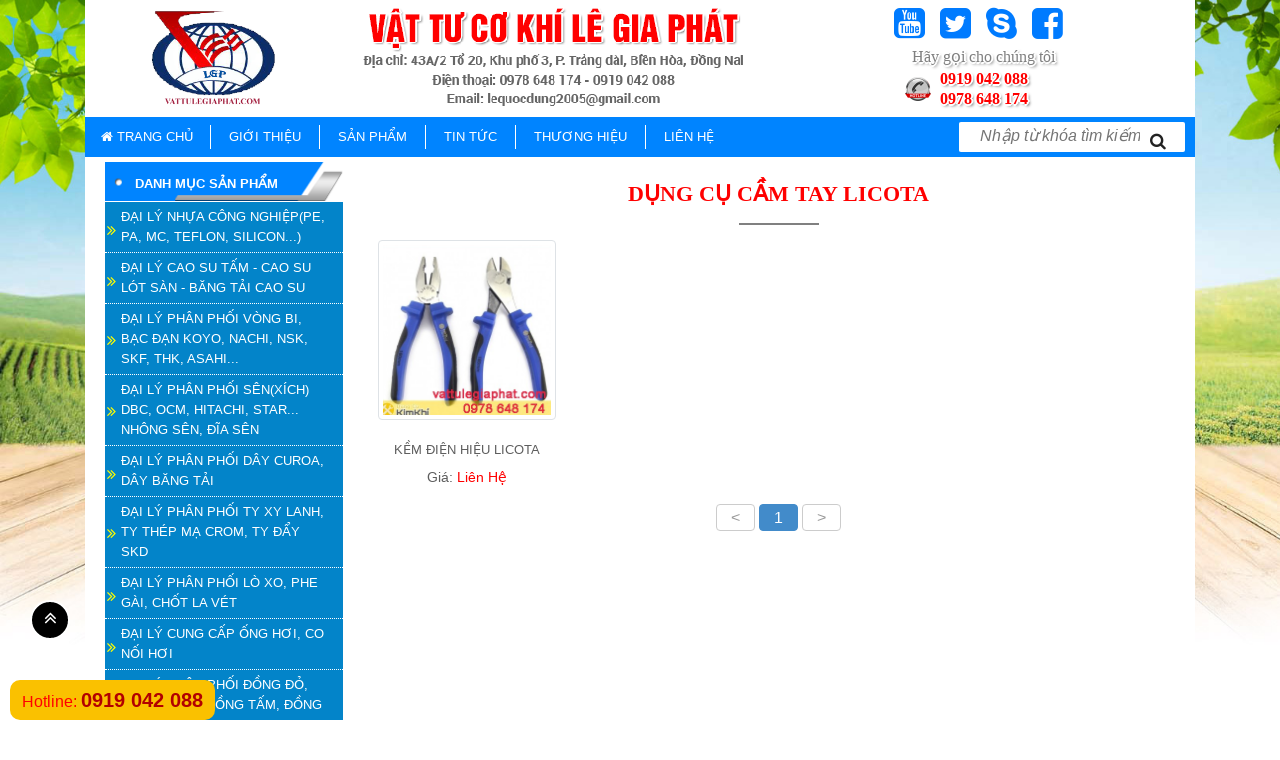

--- FILE ---
content_type: text/html; charset=UTF-8
request_url: https://vattulegiaphat.com/dung-cu-cam-tay-licota
body_size: 12834
content:

<!DOCTYPE html>
<html lang="vi">
<head>
    <meta http-equiv="Content-Type" content="text/html; charset=utf-8">
	<meta http-equiv="Content-Type" content="text/html; charset=utf-8">    
  <meta name="viewport" content="width=device-width, initial-scale=1">
  <meta http-equiv="X-UA-Compatible" content="IE=Edge">
  <title>DỤNG CỤ CẦM TAY LICOTA, DỤNG CỤ CẦM TAY LICOTA GIÁ RẺ</title>
  <meta name="keywords" content="dụng cụ cầm tay LICOTA, dụng cụ đồ nghề LICOTA, dung cu cam tay LICOTA, dụng cu do nghe LICOTA, đại lý cung cấp dụng cụ cầm tay LICOTA trên toàn quốc, bán sỉ lẻ dụng cụ cầm tay LICOTA trên toàn quốc" />
  <meta name="description" content="Lê Gia Phát chuyên cung cấp dụng cụ cầm tay LICOTA, dụng cụ đồ nghề LICOTA... tại biên hòa, trảng bom, long thành, nhơn trạch, đồng nai, bình dương, vũng tàu, tam kỳ, quảng nam, đà nẵng...liên hệ 0919042088 Dũng" />
  <meta name='robots' content='noodp,index,follow' />

  <link rel="canonical" href="https://vattulegiaphat.com/dung-cu-cam-tay-licota" />
  <link rel="shortcut icon" href="https://vattulegiaphat.com/upload/icon.jpg">
  <meta name="author" content="Lê Quốc Dũng">
  <meta name="copyright" content="Lê Quốc Dũng [vattulegiaphat@gmail.com]">
  <link rel="stylesheet" type="text/css" href="https://vattulegiaphat.com/css/main.css">
  <link rel="stylesheet" type="text/css" href="https://vattulegiaphat.com/css/res.css">
  <link rel="stylesheet" type="text/css" href="https://vattulegiaphat.com/css/mobile.css">
  <link rel="stylesheet" type="text/css" href="https://vattulegiaphat.com/css/custom.css">
  <link rel="stylesheet" type="text/css" href="https://vattulegiaphat.com/css/font-awesome.min.css">
	<link rel="stylesheet" type="text/css" href="https://vattulegiaphat.com/css/bootstrap.min.css">
  <link rel="stylesheet" type="text/css" href="https://vattulegiaphat.com/css/pagination.min.css">
    <script src="https://vattulegiaphat.com/js/jquery-2.2.4.min.js"></script>
   <script src="https://vattulegiaphat.com/js/pagination.min.js"></script>
   <script src="https://vattulegiaphat.com/js/bootstrap.min.js"></script> 
    <script src="https://vattulegiaphat.com/js/multislider.min.js"></script> 
     <script src="https://vattulegiaphat.com/js/jssor.slider-28.0.0.min.js"></script>
   <script src="https://vattulegiaphat.com/js/stickytooltip.js"></script>

   
	<!-- Global site tag (gtag.js) - Google Analytics -->
<script async src="https://www.googletagmanager.com/gtag/js?id=UA-153161826-1"></script>
<script>
  window.dataLayer = window.dataLayer || [];
  function gtag(){dataLayer.push(arguments);}
  gtag('js', new Date());

  gtag('config', 'UA-153161826-1');
</script>

</head>
<body>
 
	<div class="container" id="main">
	<!-- Header -->
		<div id='header'>
			<!--<video autoplay="" muted="" loop="" id="myVideo">
          <source src="https://vattulegiaphat.com/upload/wave.mp4" type="video/mp4">
</video>-->
<header>
  <h1 style="display: none">dụng cụ cầm tay LICOTA, dụng cụ đồ nghề LICOTA, dung cu cam tay LICOTA, dụng cu do nghe LICOTA, đại lý cung cấp dụng cụ cầm tay LICOTA trên toàn quốc, bán sỉ lẻ dụng cụ cầm tay LICOTA trên toàn quốc</h1>
  <h2 style="display: none">Lê Gia Phát chuyên cung cấp dụng cụ cầm tay LICOTA, dụng cụ đồ nghề LICOTA... tại biên hòa, trảng bom, long thành, nhơn trạch, đồng nai, bình dương, vũng tàu, tam kỳ, quảng nam, đà nẵng...liên hệ 0919042088 Dũng</h2>

  <div class="row">
    <div class="col-md-2 logo">
      <a href="https://vattulegiaphat.com"> <img src="https://vattulegiaphat.com/upload/logo.jpg" alt="VẬT TƯ LÊ GIA PHÁT" class="center"></a>
    </div>
    <div class="col-md-6 banner">
      <img src="https://vattulegiaphat.com/upload/banner.png" alt="VẬT TƯ LÊ GIA PHÁT, Đại lý cung cấp vật tư cơ khí, thiết bị gia dụng" class="center">
    </div>
    <div class="col-md-4 social-tel">
      <p class="social">
        <span style="margin-right: 10px;">
              <a href="#"><i class="fa fa-youtube-square" style="font-size:36px"></i></a>
        </span>
        <span style="margin-right: 10px;">
              <a href="#"><i class="fa fa-twitter-square" style="font-size:36px"></i></a>
        </span>
        <span style="margin-right: 10px;">
              <a href="#"><i class="fa fa-skype" style="font-size:36px"></i></a>
        </span>
        <span style="margin-right: 10px;">
              <a href="#"><i class="fa fa-facebook-square" style="font-size:36px"></i></a>
        </span>
      </p>
      <p class="hl">Hãy gọi cho chúng tôi</p>
      <div class="hotline">
            <p class="sdt"><h6>0919 042 088</h6></p>
            <p class="sdt"><h6>0978 648 174</h6></p>
          
      </div>
    </div>
  </div>
</header>
<!-- menu -->
<div class="menu">
     <script type="text/javascript">
   $(window).bind('scroll', function () {
    if ($(window).scrollTop() > 50) {
        $('.menu_main').addClass('fixed-top');
    } else {
        $('.menu_main').removeClass('fixed-top');
    }
});
 </script>
 <nav class="navbar navbar-expand-md bg-dark navbar-dark menu_main">
    <a class="navbar-brand" href="https://vattulegiaphat.com/"><i class="fa fa-home"></i> TRANG CHỦ</a>
     <li class="search s1">
          <input type="text" name="keyword" id="keyword" class="keyword" placeholder="Nhập từ khóa tìm kiếm...">
          <i class="fa fa-search btn_keyword1"></i>
        </li> 
    <button class="navbar-toggler" type="button" onclick="openNav()">
      <span class="navbar-toggler-icon"></span>
    </button>

    <div class="collapse navbar-collapse" id="collapsibleNavbar">
      <ul class="navbar-nav">
        <li class="nav-item">
          <a class="nav-link" href="https://vattulegiaphat.com/gioi-thieu.html">GIỚI THIỆU</a>
        </li>  
        <li class="nav-item">
           <a href="https://vattulegiaphat.com/san-pham" class="nav-link">SẢN PHẨM</a>
        </li>
        <li class="nav-item">
          <a class="nav-link" href="https://vattulegiaphat.com/tin-tuc/">TIN TỨC</a>
        </li>   
        <li class="nav-item">
          <a class="nav-link" href="https://vattulegiaphat.com/thuong-hieu">THƯƠNG HIỆU</a>
        </li>   
        <li class="nav-item">
          <a class="nav-link" href="https://vattulegiaphat.com/lien-he.html">LIÊN HỆ</a>
        </li>  
        <li class="search s2">
          <input type="text" id="key" class="key" placeholder="Nhập từ khóa tìm kiếm...">
          <i class="fa fa-search btn_keyword"></i>
        </li> 
      </ul>

    </div>  
  </nav>
</div>
  <!-- menu-mobile -->
<div id="mySidenav" class="sidenav">
    <a href="javascript:void(0)" class="closebtn" onclick="closeNav()">&times;</a>
<ul class="navbar-nav">
      <li class="nav-item">
        <a class="nav-link" href="https://vattulegiaphat.com/">TRANG CHỦ</a>
      </li>
      <li class="nav-item">
        <a class="nav-link" href="https://vattulegiaphat.com/gioi-thieu.html">GIỚI THIỆU</a>
      </li>
      <li class="nav-item mm1">
        <span class="par"><a class="nav-link" href="https://vattulegiaphat.com/san-pham">SẢN PHẨM</a></span>
        <span class="chil chil1"><i class="fa fa-chevron-right"></i></span>
      </li>
      <li class="nav-item">
        <a class="nav-link" href="https://vattulegiaphat.com/thuong-hieu">THƯƠNG HIỆU</a>
      </li>
      <li class="nav-item">
        <a class="nav-link" href="https://vattulegiaphat.com/tin-tuc/">TIN TỨC</a>
      </li>
      <li class="nav-item">
        <a class="nav-link" href="https://vattulegiaphat.com/lien-he.html">LIÊN HỆ</a>
      </li>
</ul>
<script type="text/javascript">
  $('body').on('click','.chil1', function() {
    $('#mySidenav').load('./theme/menu/menu2.php');

  })
</script></div>
  <script>
function openNav() {
  document.getElementById("mySidenav").style.width = "250px";
  document.getElementById("main").style.marginLeft = "250px";
}

function closeNav() {
  document.getElementById("mySidenav").style.width = "0";
  document.getElementById("main").style.marginLeft= "auto";
}

</script>
		</div>
	<!-- Content -->
		<div id='content'>
			<div class="row content">
	<div class="col-md-3 menu_left">
		
<div id="mainnav">
  <ul>
    <p class="thefirst">DANH MỤC SẢN PHẨM</p>

    <li><i class="fa fa-angle-double-right"></i> <a href="https://vattulegiaphat.com/dai-ly-nhua-cong-nghieppe-pa-mc-teflon-silicon">ĐẠI LÝ NHỰA CÔNG NGHIỆP(PE, PA, MC, TEFLON, SILICON...) </a><ul class="sub-menu"> <li><i class="fa fa-angle-double-right"></i> <a href="https://vattulegiaphat.com/nhua-mc-nylon">NHỰA MC NYLON</a><ul class="sub-menu2"> <li><i class="fa fa-angle-double-right"></i> <a href="https://vattulegiaphat.com/nhua-mc-nylon-dang-tron">NHỰA MC NYLON DẠNG TRÒN</a></li> <li><i class="fa fa-angle-double-right"></i> <a href="https://vattulegiaphat.com/nhua-mc-nylon-dang-tam">NHỰA MC NYLON DẠNG TẤM</a></li> <li><i class="fa fa-angle-double-right"></i> <a href="https://vattulegiaphat.com/nhua-mc-nylon-gia-cong">NHỰA MC NYLON GIA CÔNG</a></li> </ul></li> <li><i class="fa fa-angle-double-right"></i> <a href="https://vattulegiaphat.com/silicon">SILICON</a><ul class="sub-menu2"> <li><i class="fa fa-angle-double-right"></i> <a href="https://vattulegiaphat.com/silicon-dang-tam-silicon-tam">SILICON DẠNG TẤM, SILICON TẤM</a></li> <li><i class="fa fa-angle-double-right"></i> <a href="https://vattulegiaphat.com/silicon-tron-dac-silicon-dang-cay-silico-cay">SILICON TRÒN ĐẶC, SILICON DẠNG CÂY, SILICO CÂY</a></li> <li><i class="fa fa-angle-double-right"></i> <a href="https://vattulegiaphat.com/ong-silicon-chieu-nhiet">ỐNG SILICON CHIỆU NHIỆT</a></li> <li><i class="fa fa-angle-double-right"></i> <a href="https://vattulegiaphat.com/keo-silicon-apollo">KEO SILICON APOLLO</a></li> <li><i class="fa fa-angle-double-right"></i> <a href="https://vattulegiaphat.com/silicon-tam-mau-do">SILICON TẤM MÀU ĐỎ</a></li> <li><i class="fa fa-angle-double-right"></i> <a href="https://vattulegiaphat.com/ron-silicon-soi-silicon-day-silicon">RON SILICON, SỢI SILICON, DÂY SILICON</a></li> </ul></li> <li><i class="fa fa-angle-double-right"></i> <a href="https://vattulegiaphat.com/nhua-pu">NHỰA PU</a><ul class="sub-menu2"> <li><i class="fa fa-angle-double-right"></i> <a href="https://vattulegiaphat.com/nhua-pu-tron-dac">NHỰA PU TRÒN ĐẶC</a></li> <li><i class="fa fa-angle-double-right"></i> <a href="https://vattulegiaphat.com/nhua-pu-dang-tam-nhua-pu-tam">NHỰA PU DẠNG TẤM, NHỰA PU TẤM</a></li> </ul></li> <li><i class="fa fa-angle-double-right"></i> <a href="https://vattulegiaphat.com/nhua-pe">NHỰA PE</a><ul class="sub-menu2"> <li><i class="fa fa-angle-double-right"></i> <a href="https://vattulegiaphat.com/nhua-pe-tron">NHỰA PE TRÒN</a></li> <li><i class="fa fa-angle-double-right"></i> <a href="https://vattulegiaphat.com/nhua-pe-dang-tam">NHỰA PE DẠNG TẤM</a></li> <li><i class="fa fa-angle-double-right"></i> <a href="https://vattulegiaphat.com/nhua-pe-gia-cong">NHỰA PE GIA CÔNG</a></li> </ul></li> <li><i class="fa fa-angle-double-right"></i> <a href="https://vattulegiaphat.com/nhua-pa">NHỰA PA</a><ul class="sub-menu2"> <li><i class="fa fa-angle-double-right"></i> <a href="https://vattulegiaphat.com/cay-nhua-pa-tron-dac">CÂY NHỰA PA TRÒN ĐẶC</a></li> <li><i class="fa fa-angle-double-right"></i> <a href="https://vattulegiaphat.com/nhua-pa-dang-tam">NHỰA PA DẠNG TẤM</a></li> <li><i class="fa fa-angle-double-right"></i> <a href="https://vattulegiaphat.com/nhua-pa-gia-cong-gia-cong-nhua-pa">NHỰA PA GIA CÔNG, GIA CÔNG NHỰA PA</a></li> </ul></li> <li><i class="fa fa-angle-double-right"></i> <a href="https://vattulegiaphat.com/nhua-pp">NHỰA PP</a><ul class="sub-menu2"> <li><i class="fa fa-angle-double-right"></i> <a href="https://vattulegiaphat.com/nhua-pp-tron-dac">NHỰA PP TRÒN ĐẶC</a></li> <li><i class="fa fa-angle-double-right"></i> <a href="https://vattulegiaphat.com/nhua-pp-dang-tam">NHỰA PP DẠNG TẤM</a></li> <li><i class="fa fa-angle-double-right"></i> <a href="https://vattulegiaphat.com/nhua-pp-gia-cong">NHỰA PP GIA CÔNG</a></li> </ul></li> <li><i class="fa fa-angle-double-right"></i> <a href="https://vattulegiaphat.com/teflon">TEFLON</a><ul class="sub-menu2"> <li><i class="fa fa-angle-double-right"></i> <a href="https://vattulegiaphat.com/nhua-teflon-phi-tron">NHỰA TEFLON PHI TRÒN</a></li> <li><i class="fa fa-angle-double-right"></i> <a href="https://vattulegiaphat.com/nhua-teflon-dang-tam-tam-nhua-teflon">NHỰA TEFLON DẠNG TẤM, TẤM NHỰA TEFLON</a></li> <li><i class="fa fa-angle-double-right"></i> <a href="https://vattulegiaphat.com/ong-teflon-chiu-nhiet">ỐNG TEFLON CHỊU NHIỆT</a></li> <li><i class="fa fa-angle-double-right"></i> <a href="https://vattulegiaphat.com/teflon-vuong-tep-lon-vuong">TEFLON VUÔNG, TÉP LON VUÔNG</a></li> <li><i class="fa fa-angle-double-right"></i> <a href="https://vattulegiaphat.com/nhua-teflon-gia-cong">NHỰA TEFLON GIA CÔNG</a></li> <li><i class="fa fa-angle-double-right"></i> <a href="https://vattulegiaphat.com/ron-teflon-ron-teflon-chiu-nhiet">RON TEFLON, RON TEFLON CHỊU NHIỆT</a></li> </ul></li> <li><i class="fa fa-angle-double-right"></i> <a href="https://vattulegiaphat.com/phip-thuy-tinh">PHÍP THỦY TINH</a><ul class="sub-menu2"> <li><i class="fa fa-angle-double-right"></i> <a href="https://vattulegiaphat.com/phip-thuy-tinh-dang-tam">PHÍP THỦY TINH DẠNG TẤM</a></li> </ul></li> <li><i class="fa fa-angle-double-right"></i> <a href="https://vattulegiaphat.com/nhua-pom">NHỰA POM</a><ul class="sub-menu2"> <li><i class="fa fa-angle-double-right"></i> <a href="https://vattulegiaphat.com/nhua-pom-dang-tron">NHỰA POM DẠNG TRÒN</a></li> <li><i class="fa fa-angle-double-right"></i> <a href="https://vattulegiaphat.com/nhua-pom-tam">NHỰA POM TẤM</a></li> <li><i class="fa fa-angle-double-right"></i> <a href="https://vattulegiaphat.com/nhua-pom-gia-cong">NHỰA POM GIA CÔNG</a></li> </ul></li> <li><i class="fa fa-angle-double-right"></i> <a href="https://vattulegiaphat.com/mang-pvc">MÀNG PVC</a><ul class="sub-menu2"> <li><i class="fa fa-angle-double-right"></i> <a href="https://vattulegiaphat.com/mang-nhua-pvc-trang-trong-mang-nhua-pvc-trang-deo">MÀNG NHỰA PVC TRẮNG TRONG - MÀNG NHỰA PVC TRẮNG DẺO</a></li> <li><i class="fa fa-angle-double-right"></i> <a href="https://vattulegiaphat.com/man-nhua-pvc-trong-suot-man-nhua-pvc-trong-deo">MÀN NHỰA PVC TRONG SUỐT - MÀN NHỰA PVC TRONG DẺO</a></li> </ul></li> <li><i class="fa fa-angle-double-right"></i> <a href="https://vattulegiaphat.com/phip-bo">PHÍP BỐ</a><ul class="sub-menu2"> <li><i class="fa fa-angle-double-right"></i> <a href="https://vattulegiaphat.com/phip-bo-dang-phi-tron">PHÍP BỐ DẠNG PHI TRÒN</a></li> <li><i class="fa fa-angle-double-right"></i> <a href="https://vattulegiaphat.com/phip-bo-tam-phip-bo-dang-tam">PHÍP BỐ TẤM - PHÍP BỐ DẠNG TẤM</a></li> </ul></li> <li><i class="fa fa-angle-double-right"></i> <a href="https://vattulegiaphat.com/phip-cam">PHÍP CAM</a><ul class="sub-menu2"> <li><i class="fa fa-angle-double-right"></i> <a href="https://vattulegiaphat.com/phip-cam-dang-tam">PHÍP CAM DẠNG TẤM</a></li> </ul></li> <li><i class="fa fa-angle-double-right"></i> <a href="https://vattulegiaphat.com/tam-amiang">TẤM AMIANG</a></li> <li><i class="fa fa-angle-double-right"></i> <a href="https://vattulegiaphat.com/que-han-nhua-pvc-que-han-nhua-pp">QUE HÀN NHỰA PVC, QUE HÀN NHỰA PP</a></li> </ul></li><li><i class="fa fa-angle-double-right"></i> <a href="https://vattulegiaphat.com/dai-ly-cao-su-tam-cao-su-lot-san-bang-tai-cao-su">ĐẠI LÝ CAO SU TẤM - CAO SU LÓT SÀN - BĂNG TẢI CAO SU</a><ul class="sub-menu"> <li><i class="fa fa-angle-double-right"></i> <a href="https://vattulegiaphat.com/cao-su-tam-lot-san">CAO SU TẤM LÓT SÀN</a></li> <li><i class="fa fa-angle-double-right"></i> <a href="https://vattulegiaphat.com/cao-su-tam-chiu-luc">CAO SU TẤM CHỊU LỰC</a></li> <li><i class="fa fa-angle-double-right"></i> <a href="https://vattulegiaphat.com/cao-su-tam-chiu-dau-cao-su-tam-chiu-mai-mon">CAO SU TẤM CHỊU DẦU - CAO SU TẤM CHỊU MÀI MÒN</a></li> <li><i class="fa fa-angle-double-right"></i> <a href="https://vattulegiaphat.com/cao-su-tam-co-bo-cao-su-bo-chiu-luc">CAO SU TẤM CÓ BỐ - CAO SU BỐ CHỊU LỰC</a></li> </ul></li><li><i class="fa fa-angle-double-right"></i> <a href="https://vattulegiaphat.com/dai-ly-phan-phoi-vong-bi-bac-dan-koyo-nachi-nsk-skf-thk-asahi">ĐẠI LÝ PHÂN PHỐI VÒNG BI, BẠC ĐẠN KOYO, NACHI, NSK, SKF, THK, ASAHI...</a><ul class="sub-menu"> <li><i class="fa fa-angle-double-right"></i> <a href="https://vattulegiaphat.com/vong-bi-bac-dan-nhat">VÒNG BI - BẠC ĐẠN NHẬT</a><ul class="sub-menu2"> <li><i class="fa fa-angle-double-right"></i> <a href="https://vattulegiaphat.com/bac-dan-hieu-koyo">BẠC ĐẠN HIỆU KOYO</a></li> <li><i class="fa fa-angle-double-right"></i> <a href="https://vattulegiaphat.com/bac-dan-hieu-nsk">BẠC ĐẠN HIỆU NSK </a></li> <li><i class="fa fa-angle-double-right"></i> <a href="https://vattulegiaphat.com/bac-dan-nachi">BẠC ĐẠN NACHI</a></li> <li><i class="fa fa-angle-double-right"></i> <a href="https://vattulegiaphat.com/bac-dan-hieu-thk">BẠC ĐẠN HIỆU THK</a></li> <li><i class="fa fa-angle-double-right"></i> <a href="https://vattulegiaphat.com/bac-dan-hieu-iko">BẠC ĐẠN HIỆU IKO</a></li> <li><i class="fa fa-angle-double-right"></i> <a href="https://vattulegiaphat.com/bac-dan-hieu-ntn">BẠC ĐẠN HIỆU NTN</a></li> </ul></li> <li><i class="fa fa-angle-double-right"></i> <a href="https://vattulegiaphat.com/vong-bi-bac-dan-duc">VÒNG BI - BẠC ĐẠN ĐỨC</a><ul class="sub-menu2"> <li><i class="fa fa-angle-double-right"></i> <a href="https://vattulegiaphat.com/bac-dan-skf">BẠC ĐẠN SKF</a></li> <li><i class="fa fa-angle-double-right"></i> <a href="https://vattulegiaphat.com/bac-dan-kg">BẠC ĐẠN KG</a></li> </ul></li> <li><i class="fa fa-angle-double-right"></i> <a href="https://vattulegiaphat.com/goi-do-cong-nghiep">GỐI ĐỠ CÔNG NGHIỆP</a><ul class="sub-menu2"> <li><i class="fa fa-angle-double-right"></i> <a href="https://vattulegiaphat.com/goi-do-vong-bi-asahi">GỐI ĐỠ VÒNG BI ASAHI</a></li> <li><i class="fa fa-angle-double-right"></i> <a href="https://vattulegiaphat.com/goi-do-vong-bi-jib">GỐI ĐỠ VÒNG BI JIB</a></li> <li><i class="fa fa-angle-double-right"></i> <a href="https://vattulegiaphat.com/goi-do-vong-bi-fbj">GỐI ĐỠ VÒNG BI FBJ</a></li> <li><i class="fa fa-angle-double-right"></i> <a href="https://vattulegiaphat.com/goi-do-vong-bi-net">GỐI ĐỠ VÒNG BI NET</a></li> <li><i class="fa fa-angle-double-right"></i> <a href="https://vattulegiaphat.com/goi-do-vong-bi-kyk">GỐI ĐỠ VÒNG BI KYK</a></li> <li><i class="fa fa-angle-double-right"></i> <a href="https://vattulegiaphat.com/goi-do-vong-bi-la">GỐI ĐỠ VÒNG BI LA</a></li> </ul></li> <li><i class="fa fa-angle-double-right"></i> <a href="https://vattulegiaphat.com/vong-bi-bac-dan-trung-quoc">VÒNG BI - BẠC ĐẠN TRUNG QUỐC</a><ul class="sub-menu2"> <li><i class="fa fa-angle-double-right"></i> <a href="https://vattulegiaphat.com/vong-bi-net">VÒNG BI NET</a></li> <li><i class="fa fa-angle-double-right"></i> <a href="https://vattulegiaphat.com/vong-bi-la">VÒNG BI LA</a></li> <li><i class="fa fa-angle-double-right"></i> <a href="https://vattulegiaphat.com/vong-bi-kyk">VÒNG BI KYK</a></li> <li><i class="fa fa-angle-double-right"></i> <a href="https://vattulegiaphat.com/vong-bi-fbj">VÒNG BI FBJ</a></li> </ul></li> <li><i class="fa fa-angle-double-right"></i> <a href="https://vattulegiaphat.com/vong-bi-bac-dan-han-quoc-korea">VÒNG BI - BẠC ĐẠN HÀN QUỐC (KOREA)</a><ul class="sub-menu2"> <li><i class="fa fa-angle-double-right"></i> <a href="https://vattulegiaphat.com/vong-bi-bac-dan-jib">VÒNG BI BẠC ĐẠN JIB</a></li> <li><i class="fa fa-angle-double-right"></i> <a href="https://vattulegiaphat.com/vong-bi-samick">VÒNG BI SAMICK</a></li> <li><i class="fa fa-angle-double-right"></i> <a href="https://vattulegiaphat.com/vong-bi-kbc">VÒNG BI KBC</a></li> <li><i class="fa fa-angle-double-right"></i> <a href="https://vattulegiaphat.com/bac-dan-hieu-myt">BẠC ĐẠN HIỆU MYT</a></li> </ul></li> <li><i class="fa fa-angle-double-right"></i> <a href="https://vattulegiaphat.com/bac-dan-truot">BẠC ĐẠN TRƯỢT</a><ul class="sub-menu2"> <li><i class="fa fa-angle-double-right"></i> <a href="https://vattulegiaphat.com/con-truot-thk">CON TRƯỢT THK</a></li> <li><i class="fa fa-angle-double-right"></i> <a href="https://vattulegiaphat.com/con-truot-hiwin">CON TRƯỢT HIWIN</a></li> </ul></li> <li><i class="fa fa-angle-double-right"></i> <a href="https://vattulegiaphat.com/vong-bi-bac-dan-my">VÒNG BI - BẠC ĐẠN MỸ</a><ul class="sub-menu2"> <li><i class="fa fa-angle-double-right"></i> <a href="https://vattulegiaphat.com/vong-bi-timken">VÒNG BI TIMKEN</a></li> </ul></li> </ul></li><li><i class="fa fa-angle-double-right"></i> <a href="https://vattulegiaphat.com/dai-ly-phan-phoi-senxich-dbc-ocm-hitachi-star-nhong-sen-dia-sen">ĐẠI LÝ PHÂN PHỐI SÊN(XÍCH) DBC, OCM, HITACHI, STAR... NHÔNG SÊN, ĐĨA SÊN</a><ul class="sub-menu"> <li><i class="fa fa-angle-double-right"></i> <a href="https://vattulegiaphat.com/sen-xich-dbc">SÊN (XÍCH) DBC </a><ul class="sub-menu2"> <li><i class="fa fa-angle-double-right"></i> <a href="https://vattulegiaphat.com/senxich-don-dbc">SÊN(XÍCH) ĐƠN DBC</a></li> <li><i class="fa fa-angle-double-right"></i> <a href="https://vattulegiaphat.com/senxich-doi-dbc">SÊN(XÍCH) ĐÔI DBC</a></li> </ul></li> <li><i class="fa fa-angle-double-right"></i> <a href="https://vattulegiaphat.com/sen-xich-ocm">SÊN (XÍCH) OCM</a></li> <li><i class="fa fa-angle-double-right"></i> <a href="https://vattulegiaphat.com/senxich-hitachi">SÊN(XÍCH) HITACHI</a></li> <li><i class="fa fa-angle-double-right"></i> <a href="https://vattulegiaphat.com/senxich-did-japan">SÊN(XÍCH) DID JAPAN</a></li> <li><i class="fa fa-angle-double-right"></i> <a href="https://vattulegiaphat.com/senxich-kana-nhat">SÊN(XÍCH) KANA NHẬT</a></li> <li><i class="fa fa-angle-double-right"></i> <a href="https://vattulegiaphat.com/senxich-star">SÊN(XÍCH) STAR</a></li> <li><i class="fa fa-angle-double-right"></i> <a href="https://vattulegiaphat.com/nhong-donnhong-doi">NHÔNG ĐƠN,NHÔNG ĐÔI</a></li> <li><i class="fa fa-angle-double-right"></i> <a href="https://vattulegiaphat.com/khoa-sen-dondoi">KHÓA SÊN ĐƠN,ĐÔI</a></li> <li><i class="fa fa-angle-double-right"></i> <a href="https://vattulegiaphat.com/khop-noi-senxich">KHỚP NỐI SÊN,XÍCH</a></li> </ul></li><li><i class="fa fa-angle-double-right"></i> <a href="https://vattulegiaphat.com/dai-ly-phan-phoi-day-curoa-day-bang-tai">ĐẠI LÝ PHÂN PHỐI DÂY CUROA, DÂY BĂNG TẢI</a><ul class="sub-menu"> <li><i class="fa fa-angle-double-right"></i> <a href="https://vattulegiaphat.com/day-curoa">DÂY CUROA </a><ul class="sub-menu2"> <li><i class="fa fa-angle-double-right"></i> <a href="https://vattulegiaphat.com/day-curoa-hieu-mitsuba">DÂY CUROA HIỆU MITSUBA</a></li> <li><i class="fa fa-angle-double-right"></i> <a href="https://vattulegiaphat.com/day-curoa-hieu-bando">DÂY CUROA HIỆU BANDO</a></li> <li><i class="fa fa-angle-double-right"></i> <a href="https://vattulegiaphat.com/day-curoa-hieu-sanwu">DÂY CUROA HIỆU SANWU</a></li> <li><i class="fa fa-angle-double-right"></i> <a href="https://vattulegiaphat.com/day-curoa-hieu-mitsusumi">DÂY CUROA HIỆU MITSUSUMI</a></li> <li><i class="fa fa-angle-double-right"></i> <a href="https://vattulegiaphat.com/day-curoa-hieu-toyo">DÂY CUROA HIỆU TOYO</a></li> <li><i class="fa fa-angle-double-right"></i> <a href="https://vattulegiaphat.com/day-curoa-hieu-mitshuboshi">DÂY CUROA HIỆU MITSHUBOSHI</a></li> <li><i class="fa fa-angle-double-right"></i> <a href="https://vattulegiaphat.com/day-curoa-hieu-optibel">DÂY CUROA HIỆU OPTIBEL</a></li> <li><i class="fa fa-angle-double-right"></i> <a href="https://vattulegiaphat.com/day-curoa-hieu-gates">DÂY CUROA HIỆU GATES</a></li> <li><i class="fa fa-angle-double-right"></i> <a href="https://vattulegiaphat.com/day-curoa-hieu-divbelt">DÂY CUROA HIỆU DIVBELT</a></li> <li><i class="fa fa-angle-double-right"></i> <a href="https://vattulegiaphat.com/day-curoa-rang-5m-s5m">DÂY CUROA RĂNG 5M, S5M</a></li> <li><i class="fa fa-angle-double-right"></i> <a href="https://vattulegiaphat.com/day-curoa-rang-8m-s8m">DÂY CUROA RĂNG 8M, S8M</a></li> <li><i class="fa fa-angle-double-right"></i> <a href="https://vattulegiaphat.com/day-curoa-rang-14ms14mxh">DÂY CUROA RĂNG 14M,S14M,XH</a></li> <li><i class="fa fa-angle-double-right"></i> <a href="https://vattulegiaphat.com/day-curoa-rang-2ms2m3ms3m">DÂY CUROA RĂNG 2M,S2M,3M,S3M</a></li> <li><i class="fa fa-angle-double-right"></i> <a href="https://vattulegiaphat.com/day-curoa-rang-xl-l-h">DÂY CUROA RĂNG XL L H</a></li> <li><i class="fa fa-angle-double-right"></i> <a href="https://vattulegiaphat.com/day-curoa-rang-pu-cac-loai-noi-tron-duc-met-toi-">DÂY CUROA RĂNG PU CÁC LOẠI ( NỐI TRÒN , ĐÚC , MÉT TỚI )</a></li> <li><i class="fa fa-angle-double-right"></i> <a href="https://vattulegiaphat.com/day-curoa-2-mat-rang">DÂY CUROA 2 MẶT RĂNG</a></li> <li><i class="fa fa-angle-double-right"></i> <a href="https://vattulegiaphat.com/day-curoa-cao-toc-dieu-toc">DÂY CUROA CAO TỐC , ĐIỀU TỐC</a></li> <li><i class="fa fa-angle-double-right"></i> <a href="https://vattulegiaphat.com/day-pu-tron-cam-xanh-tu-noi">DÂY PU TRÒN CAM , XANH TỰ NỐI</a></li> <li><i class="fa fa-angle-double-right"></i> <a href="https://vattulegiaphat.com/day-curoa-rang-t5-t10-at5-at10">DÂY CUROA RĂNG T5 , T10 , AT5 , AT10 </a></li> </ul></li> <li><i class="fa fa-angle-double-right"></i> <a href="https://vattulegiaphat.com/day-curoa-rang-8m-s8m">Dây Curoa Răng 8M, S8M</a></li> <li><i class="fa fa-angle-double-right"></i> <a href="https://vattulegiaphat.com/day-bang-tai-xanh">DÂY BĂNG TẢI XANH</a><ul class="sub-menu2"> <li><i class="fa fa-angle-double-right"></i> <a href="https://vattulegiaphat.com/bang-tai-chuyen-xanh">BĂNG TẢI CHUYỀN XANH</a></li> </ul></li> <li><i class="fa fa-angle-double-right"></i> <a href="https://vattulegiaphat.com/day-curoa-rang">DÂY CUROA RĂNG</a><ul class="sub-menu2"> <li><i class="fa fa-angle-double-right"></i> <a href="https://vattulegiaphat.com/day-curoa-rang-pu-cac-loai-noi-tron-duc-met-toi">DÂY CUROA RĂNG PU CÁC LOẠI (NỐI TRÒN, ĐÚC, MÉT TỚI)</a></li> </ul></li> </ul></li><li><i class="fa fa-angle-double-right"></i> <a href="https://vattulegiaphat.com/dai-ly-phan-phoi-ty-xy-lanh-ty-thep-ma-crom-ty-day-skd">ĐẠI LÝ PHÂN PHỐI TY XY LANH, TY THÉP MẠ CROM, TY ĐẨY SKD</a><ul class="sub-menu"> <li><i class="fa fa-angle-double-right"></i> <a href="https://vattulegiaphat.com/ty-thep-ma-crom-ty-bac-dan-ty-ben">TY THÉP MẠ CROM - TY BẠC ĐẠN - TY BEN</a></li> <li><i class="fa fa-angle-double-right"></i> <a href="https://vattulegiaphat.com/ty-day-skd61-ty-ong-skd61-ty-duc-skd11">TY ĐẨY SKD61, TY ỐNG SKD61, TY ĐỤC SKD11</a><ul class="sub-menu2"> <li><i class="fa fa-angle-double-right"></i> <a href="https://vattulegiaphat.com/ty-day-skd-61">TY ĐẨY SKD 61</a></li> <li><i class="fa fa-angle-double-right"></i> <a href="https://vattulegiaphat.com/ty-duc-skd-11">TY ĐỤC SKD 11</a></li> <li><i class="fa fa-angle-double-right"></i> <a href="https://vattulegiaphat.com/kim-duc-lo-skh51">KIM ĐỤC LỖ SKH51</a></li> </ul></li> </ul></li><li><i class="fa fa-angle-double-right"></i> <a href="https://vattulegiaphat.com/dai-ly-phan-phoi-lo-xo-phe-gai-chot-la-vet">ĐẠI LÝ PHÂN PHỐI LÒ XO, PHE GÀI, CHỐT LA VÉT</a><ul class="sub-menu"> <li><i class="fa fa-angle-double-right"></i> <a href="https://vattulegiaphat.com/phe-gai">PHE GÀI</a><ul class="sub-menu2"> <li><i class="fa fa-angle-double-right"></i> <a href="https://vattulegiaphat.com/phe-gai-lo">PHE GÀI LỖ</a></li> <li><i class="fa fa-angle-double-right"></i> <a href="https://vattulegiaphat.com/phe-gai-truc">PHE GÀI TRỤC</a></li> <li><i class="fa fa-angle-double-right"></i> <a href="https://vattulegiaphat.com/phe-gai-chu-e">PHE GÀI CHỮ E</a></li> </ul></li> <li><i class="fa fa-angle-double-right"></i> <a href="https://vattulegiaphat.com/lo-xo">LÒ XO</a><ul class="sub-menu2"> <li><i class="fa fa-angle-double-right"></i> <a href="https://vattulegiaphat.com/lo-xo-nen">LÒ XO NÉN</a></li> <li><i class="fa fa-angle-double-right"></i> <a href="https://vattulegiaphat.com/lo-xo-inox-304">LÒ XO INOX 304</a></li> <li><i class="fa fa-angle-double-right"></i> <a href="https://vattulegiaphat.com/lo-xo-keo">LÒ XO KÉO</a></li> <li><i class="fa fa-angle-double-right"></i> <a href="https://vattulegiaphat.com/lo-xo-khuon">LÒ XO KHUÔN</a></li> <li><i class="fa fa-angle-double-right"></i> <a href="https://vattulegiaphat.com/lo-xo-bat">LÒ XO BẬT</a></li> <li><i class="fa fa-angle-double-right"></i> <a href="https://vattulegiaphat.com/lo-xo-la">LÒ XO LÁ</a></li> <li><i class="fa fa-angle-double-right"></i> <a href="https://vattulegiaphat.com/lo-xo-xoan">LÒ XO XOẮN</a></li> </ul></li> <li><i class="fa fa-angle-double-right"></i> <a href="https://vattulegiaphat.com/chot-ong-che-chot-che">CHỐT ỐNG CHẺ - CHỐT CHẺ</a><ul class="sub-menu2"> <li><i class="fa fa-angle-double-right"></i> <a href="https://vattulegiaphat.com/chot-ong-che">CHỐT ỐNG CHẺ</a></li> <li><i class="fa fa-angle-double-right"></i> <a href="https://vattulegiaphat.com/chot-che">CHỐT CHẺ</a></li> </ul></li> </ul></li><li><i class="fa fa-angle-double-right"></i> <a href="https://vattulegiaphat.com/dai-ly-cung-cap-ong-hoi-co-noi-hoi">ĐẠI LÝ CUNG CẤP ỐNG HƠI, CO NỐI HƠI</a><ul class="sub-menu"> <li><i class="fa fa-angle-double-right"></i> <a href="https://vattulegiaphat.com/ong-hoi-kaily">ỐNG HƠI KAILY</a><ul class="sub-menu2"> <li><i class="fa fa-angle-double-right"></i> <a href="https://vattulegiaphat.com/ong-hoi-cam-kaily">ỐNG HƠI CAM KAILY</a></li> <li><i class="fa fa-angle-double-right"></i> <a href="https://vattulegiaphat.com/ong-hoi-den-kaily">ỐNG HƠI ĐEN KAILY</a></li> <li><i class="fa fa-angle-double-right"></i> <a href="https://vattulegiaphat.com/ong-hoi-trang-kaily">ỐNG HƠI TRẮNG KAILY</a></li> <li><i class="fa fa-angle-double-right"></i> <a href="https://vattulegiaphat.com/ong-hoi-xanh-kaily">ỐNG HƠI XANH KAILY</a></li> <li><i class="fa fa-angle-double-right"></i> <a href="https://vattulegiaphat.com/ong-hoi-pe-trang-kaily">ỐNG HƠI PE TRẮNG KAILY</a></li> </ul></li> <li><i class="fa fa-angle-double-right"></i> <a href="https://vattulegiaphat.com/ong-hoi-pumq">ỐNG HƠI PUMQ</a><ul class="sub-menu2"> <li><i class="fa fa-angle-double-right"></i> <a href="https://vattulegiaphat.com/ong-hoi-trang-pumq">ỐNG HƠI TRẮNG PUMQ</a></li> </ul></li> <li><i class="fa fa-angle-double-right"></i> <a href="https://vattulegiaphat.com/ong-hoi-jisan-korea">ỐNG HƠI JISAN (KOREA)</a><ul class="sub-menu2"> <li><i class="fa fa-angle-double-right"></i> <a href="https://vattulegiaphat.com/ong-hoi-xanh-jisan-korea">ỐNG HƠI XANH JISAN (KOREA)</a></li> <li><i class="fa fa-angle-double-right"></i> <a href="https://vattulegiaphat.com/ong-hoi-trang-jisan-korea">ỐNG HƠI TRẮNG JISAN (KOREA)</a></li> </ul></li> <li><i class="fa fa-angle-double-right"></i> <a href="https://vattulegiaphat.com/ong-hoi-kami">ỐNG HƠI KAMI</a><ul class="sub-menu2"> <li><i class="fa fa-angle-double-right"></i> <a href="https://vattulegiaphat.com/ong-hoi-xanh-kami-taiwan">ỐNG HƠI XANH KAMI (TAIWAN)</a></li> </ul></li> <li><i class="fa fa-angle-double-right"></i> <a href="https://vattulegiaphat.com/ong-hoi-pmi-korea">ỐNG HƠI PMI (KOREA)</a><ul class="sub-menu2"> <li><i class="fa fa-angle-double-right"></i> <a href="https://vattulegiaphat.com/ong-hoi-xanh-pmi-korea">ỐNG HƠI XANH PMI (KOREA)</a></li> <li><i class="fa fa-angle-double-right"></i> <a href="https://vattulegiaphat.com/ong-hoi-trang-pmi-korea">ỐNG HƠI TRẮNG PMI (KOREA)</a></li> </ul></li> <li><i class="fa fa-angle-double-right"></i> <a href="https://vattulegiaphat.com/ong-hoi-puma">ỐNG HƠI PUMA</a><ul class="sub-menu2"> <li><i class="fa fa-angle-double-right"></i> <a href="https://vattulegiaphat.com/ong-hoi-trang-puma">ỐNG HƠI TRẮNG PUMA</a></li> <li><i class="fa fa-angle-double-right"></i> <a href="https://vattulegiaphat.com/ong-hoi-vang-puma">ỐNG HƠI VÀNG PUMA</a></li> </ul></li> <li><i class="fa fa-angle-double-right"></i> <a href="https://vattulegiaphat.com/ong-hoi-sanga">ỐNG HƠI SANG-A</a><ul class="sub-menu2"> <li><i class="fa fa-angle-double-right"></i> <a href="https://vattulegiaphat.com/ong-hoi-xanh-sanga-korea">ỐNG HƠI XANH SANG-A (KOREA)</a></li> <li><i class="fa fa-angle-double-right"></i> <a href="https://vattulegiaphat.com/ong-hoi-trang-sanga-korea">ỐNG HƠI TRẮNG SANG-A (KOREA)</a></li> </ul></li> <li><i class="fa fa-angle-double-right"></i> <a href="https://vattulegiaphat.com/ong-hoi-airtac">ỐNG HƠI AIRTAC</a></li> <li><i class="fa fa-angle-double-right"></i> <a href="https://vattulegiaphat.com/co-noi-hoi-tpm">CO NỐI HƠI TPM</a><ul class="sub-menu2"> <li><i class="fa fa-angle-double-right"></i> <a href="https://vattulegiaphat.com/co-noi-hoi-thang-1-dau-ren-hieu-tpm">CO NỐI HƠI THẲNG 1 ĐẦU REN HIỆU TPM</a></li> <li><i class="fa fa-angle-double-right"></i> <a href="https://vattulegiaphat.com/van-tiet-luu-khi-nen-hieu-tpm">VAN TIẾT LƯU KHÍ NÉN HIỆU TPM</a></li> <li><i class="fa fa-angle-double-right"></i> <a href="https://vattulegiaphat.com/co-noi-hoi-thang-pu-hieu-tpm">CO NỐI HƠI THẲNG PU HIỆU TPM</a></li> <li><i class="fa fa-angle-double-right"></i> <a href="https://vattulegiaphat.com/co-noi-ong-hoi-chu-t-hieu-tpm">CO NỐI ỐNG HƠI CHỮ T HIỆU TPM</a></li> <li><i class="fa fa-angle-double-right"></i> <a href="https://vattulegiaphat.com/co-noi-hoi-chu-y-hieu-tpm">CO NỐI HƠI CHỮ Y HIỆU TPM</a></li> <li><i class="fa fa-angle-double-right"></i> <a href="https://vattulegiaphat.com/co-noi-hoi-cong-1-dau-ren-hieu-tpm">CO NỐI HƠI CONG 1 ĐẦU REN HIỆU TPM</a></li> <li><i class="fa fa-angle-double-right"></i> <a href="https://vattulegiaphat.com/co-noi-chu-t-1-dau-ren-2-dau-ong">CO NỐI CHỮ T 1 ĐẦU REN 2 ĐẦU ỐNG</a></li> </ul></li> <li><i class="fa fa-angle-double-right"></i> <a href="https://vattulegiaphat.com/co-noi-hoi-easun">CO NỐI HƠI EASUN</a><ul class="sub-menu2"> <li><i class="fa fa-angle-double-right"></i> <a href="https://vattulegiaphat.com/co-noi-hoi-thang-1-dau-ren-hieu-easun">CO NỐI HƠI THẲNG 1 ĐẦU REN HIỆU EASUN</a></li> <li><i class="fa fa-angle-double-right"></i> <a href="https://vattulegiaphat.com/co-noi-hoi-thang-pu-hieu-easun">CO NỐI HƠI THẲNG PU HIỆU EASUN</a></li> <li><i class="fa fa-angle-double-right"></i> <a href="https://vattulegiaphat.com/dau-noi-hoi-chu-t-hieu-easun">ĐẦU NỐI HƠI CHỮ T HIỆU EASUN</a></li> <li><i class="fa fa-angle-double-right"></i> <a href="https://vattulegiaphat.com/co-noi-hoi-chu-y-hieu-easun">CO NỐI HƠI CHỮ Y HIỆU EASUN</a></li> <li><i class="fa fa-angle-double-right"></i> <a href="https://vattulegiaphat.com/co-noi-hoi-cong-1-dau-ren-hieu-easun">CO NỐI HƠI CONG 1 ĐẦU REN HIỆU EASUN</a></li> <li><i class="fa fa-angle-double-right"></i> <a href="https://vattulegiaphat.com/co-noi-hoi-chu-t-1-dau-ren-2-dau-ong-hieu-easun">CO NỐI HƠI CHỮ T 1 ĐẦU REN 2 ĐẦU ỐNG HIỆU EASUN</a></li> </ul></li> <li><i class="fa fa-angle-double-right"></i> <a href="https://vattulegiaphat.com/co-noi-hoi-aks">CO NỐI HƠI AKS</a><ul class="sub-menu2"> <li><i class="fa fa-angle-double-right"></i> <a href="https://vattulegiaphat.com/co-noi-hoi-thang-1-dau-ren-aks">CO NỐI HƠI THẲNG 1 ĐẦU REN AKS</a></li> <li><i class="fa fa-angle-double-right"></i> <a href="https://vattulegiaphat.com/van-tiet-luu-khi-nen-hieu-aks">VAN TIẾT LƯU KHÍ NÉN HIỆU AKS</a></li> <li><i class="fa fa-angle-double-right"></i> <a href="https://vattulegiaphat.com/dau-noi-hoi-thang-pu-hieu-aks">ĐẦU NỐI HƠI THẲNG PU HIỆU AKS</a></li> <li><i class="fa fa-angle-double-right"></i> <a href="https://vattulegiaphat.com/co-noi-ong-hoi-chu-t-hieu-aks">CO NỐI ỐNG HƠI CHỮ T HIỆU AKS</a></li> <li><i class="fa fa-angle-double-right"></i> <a href="https://vattulegiaphat.com/co-noi-hoi-chu-y-hieu-aks">CO NỐI HƠI CHỮ Y HIỆU AKS</a></li> <li><i class="fa fa-angle-double-right"></i> <a href="https://vattulegiaphat.com/co-noi-hoi-cong-1-dau-ren-hieu-aks">CO NỐI HƠI CONG 1 ĐẦU REN HIỆU AKS</a></li> <li><i class="fa fa-angle-double-right"></i> <a href="https://vattulegiaphat.com/co-noi-hoi-chu-t-1-dau-ren-2-dau-ong">CO NỐI HƠI CHỮ T 1 ĐẦU REN 2 ĐẦU ỐNG</a></li> </ul></li> <li><i class="fa fa-angle-double-right"></i> <a href="https://vattulegiaphat.com/co-noi-hoi-sanga">CO NỐI HƠI SANG-A</a><ul class="sub-menu2"> <li><i class="fa fa-angle-double-right"></i> <a href="https://vattulegiaphat.com/co-noi-hoi-thang-1-dau-ren-hieu-sanga">CO NỐI HƠI THẲNG 1 ĐẦU REN HIỆU SANG-A</a></li> <li><i class="fa fa-angle-double-right"></i> <a href="https://vattulegiaphat.com/van-tiet-luu-khi-nen-hieu-sanga">VAN TIẾT LƯU KHÍ NÉN HIỆU SANG-A</a></li> <li><i class="fa fa-angle-double-right"></i> <a href="https://vattulegiaphat.com/co-noi-hoi-thang-pu-hieu-sanga">CO NỐI HƠI THẲNG PU HIỆU SANG-A</a></li> <li><i class="fa fa-angle-double-right"></i> <a href="https://vattulegiaphat.com/co-noi-hoi-chu-t-hieu-sanga">CO NỐI HƠI CHỮ T HIỆU SANG-A</a></li> <li><i class="fa fa-angle-double-right"></i> <a href="https://vattulegiaphat.com/co-noi-hoi-chu-y-hieu-sanga">CO NỐI HƠI CHỮ Y HIỆU SANG-A</a></li> </ul></li> <li><i class="fa fa-angle-double-right"></i> <a href="https://vattulegiaphat.com/co-noi-hoi-smc">CO NỐI HƠI SMC</a></li> <li><i class="fa fa-angle-double-right"></i> <a href="https://vattulegiaphat.com/co-noi-hoi-airtac">CO NỐI HƠI AIRTAC</a></li> <li><i class="fa fa-angle-double-right"></i> <a href="https://vattulegiaphat.com/co-noi-hoi-stnc">CO NỐI HƠI STNC</a><ul class="sub-menu2"> <li><i class="fa fa-angle-double-right"></i> <a href="https://vattulegiaphat.com/co-noi-hoi-thang-1-dau-ren-hieu-stnc">CO NỐI HƠI THẲNG 1 ĐẦU REN HIỆU STNC</a></li> <li><i class="fa fa-angle-double-right"></i> <a href="https://vattulegiaphat.com/van-tiet-luu-khi-nen-hieu-stnc">VAN TIẾT LƯU KHÍ NÉN HIỆU STNC</a></li> <li><i class="fa fa-angle-double-right"></i> <a href="https://vattulegiaphat.com/dau-noi-hoi-thang-pu-hieu-stnc">ĐẦU NỐI HƠI THẲNG PU HIỆU STNC</a></li> <li><i class="fa fa-angle-double-right"></i> <a href="https://vattulegiaphat.com/co-noi-hoi-chu-t-hieu-stnc">CO NỐI HƠI CHỮ T HIỆU STNC</a></li> <li><i class="fa fa-angle-double-right"></i> <a href="https://vattulegiaphat.com/co-noi-hoi-chu-y-hieu-stnc">CO NỐI HƠI CHỮ Y HIỆU STNC</a></li> <li><i class="fa fa-angle-double-right"></i> <a href="https://vattulegiaphat.com/co-noi-hoi-cong-1-dau-ren-hieu-stnc">CO NỐI HƠI CONG 1 ĐẦU REN HIỆU STNC</a></li> <li><i class="fa fa-angle-double-right"></i> <a href="https://vattulegiaphat.com/co-noi-hoi-1-dau-ren-2-dau-ong">CO NỐI HƠI 1 ĐẦU REN 2 ĐẦU ỐNG</a></li> </ul></li> <li><i class="fa fa-angle-double-right"></i> <a href="https://vattulegiaphat.com/ong-hoi-pe-hieu-shpi">ỐNG HƠI PE HIỆU SHPI</a><ul class="sub-menu2"> <li><i class="fa fa-angle-double-right"></i> <a href="https://vattulegiaphat.com/ong-pe-shpi">ỐNG PE SHPI</a></li> <li><i class="fa fa-angle-double-right"></i> <a href="https://vattulegiaphat.com/ong-hoi-pu-hieu-shpi">ỐNG HƠI PU HIỆU SHPI</a></li> <li><i class="fa fa-angle-double-right"></i> <a href="https://vattulegiaphat.com/ong-nylon-hieu-shpi">ỐNG NYLON HIỆU SHPI</a></li> </ul></li> <li><i class="fa fa-angle-double-right"></i> <a href="https://vattulegiaphat.com/ong-hoi-cao-su-den">ỐNG HƠI CAO SU ĐEN</a><ul class="sub-menu2"> <li><i class="fa fa-angle-double-right"></i> <a href="https://vattulegiaphat.com/ong-hoi-cao-su-den-hieu-halkin">ỐNG HƠI CAO SU ĐEN HIỆU HALKIN</a></li> </ul></li> <li><i class="fa fa-angle-double-right"></i> <a href="https://vattulegiaphat.com/khop-noi-nhanh-duoi-chuot">KHỚP NỐI NHANH ĐUÔI CHUỘT</a><ul class="sub-menu2"> <li><i class="fa fa-angle-double-right"></i> <a href="https://vattulegiaphat.com/noi-duoi-chuot-ren-ngoai-inox">NỐI ĐUÔI CHUỘT REN NGOÀI INOX</a></li> <li><i class="fa fa-angle-double-right"></i> <a href="https://vattulegiaphat.com/dau-noi-hoi-nhanh-smpm">ĐẦU NỐI HƠI NHANH SMPM</a></li> <li><i class="fa fa-angle-double-right"></i> <a href="https://vattulegiaphat.com/dau-noi-hoi-nhanh-sppp">ĐẦU NỐI HƠI NHANH SPPP</a></li> <li><i class="fa fa-angle-double-right"></i> <a href="https://vattulegiaphat.com/dau-noi-hoi-nhanh-sfpf">ĐẦU NỐI HƠI NHANH SFPF</a></li> <li><i class="fa fa-angle-double-right"></i> <a href="https://vattulegiaphat.com/dau-noi-nhanh-duoi-chuot-shph">ĐẦU NỐI NHANH ĐUÔI CHUỘT SHPH</a></li> </ul></li> </ul></li><li><i class="fa fa-angle-double-right"></i> <a href="https://vattulegiaphat.com/dai-ly-phan-phoi-dong-do-dong-thau-dong-tam-dong-tron-dac">ĐẠI LÝ PHÂN PHỐI ĐỒNG ĐỎ, ĐỒNG THAU, ĐỒNG TẤM, ĐỒNG TRÒN ĐẶC</a><ul class="sub-menu"> <li><i class="fa fa-angle-double-right"></i> <a href="https://vattulegiaphat.com/dong-do-tron-dong-do-tam">ĐỒNG ĐỎ TRÒN - ĐỒNG ĐỎ TẤM</a></li> <li><i class="fa fa-angle-double-right"></i> <a href="https://vattulegiaphat.com/dong-thau-tron-dong-thau-tam">ĐỒNG THAU TRÒN - ĐỒNG THAU TẤM</a></li> </ul></li><li><i class="fa fa-angle-double-right"></i> <a href="https://vattulegiaphat.com/dai-ly-mui-khoan-mui-khoet-lo-mui-phay-mui-taro">ĐẠI LÝ MŨI KHOAN, MŨI KHOÉT LỖ, MŨI PHAY, MŨI TARO</a><ul class="sub-menu"> <li><i class="fa fa-angle-double-right"></i> <a href="https://vattulegiaphat.com/mui-khoan-nachi">MŨI KHOAN NACHI</a></li> <li><i class="fa fa-angle-double-right"></i> <a href="https://vattulegiaphat.com/mui-taro-nachi-mui-taro-yg">MŨI TARO NACHI - MŨI TARO YG</a></li> <li><i class="fa fa-angle-double-right"></i> <a href="https://vattulegiaphat.com/mui-phay-nachi-mui-phay-yg">MŨI PHAY NACHI, MŨI PHAY  YG</a></li> <li><i class="fa fa-angle-double-right"></i> <a href="https://vattulegiaphat.com/mui-khoet-jmg-mui-khoet-thang-loi">MŨI KHOÉT JMG, MŨI KHOÉT THẮNG LỢI</a></li> <li><i class="fa fa-angle-double-right"></i> <a href="https://vattulegiaphat.com/dao-tien-mitsubishi-dao-tien-korloy">DAO TIỆN MITSUBISHI - DAO TIỆN KORLOY</a></li> <li><i class="fa fa-angle-double-right"></i> <a href="https://vattulegiaphat.com/cay-sua-da">CÂY SỬA ĐÁ</a></li> <li><i class="fa fa-angle-double-right"></i> <a href="https://vattulegiaphat.com/mui-khoet-jmg">MŨI KHOÉT JMG</a></li> </ul></li><li><i class="fa fa-angle-double-right"></i> <a href="https://vattulegiaphat.com/dai-ly-phan-phoi-phot-dau-nok-phot-ben-nok-oring">ĐẠI LÝ PHÂN PHỐI PHỐT DẦU NOK, PHỐT BEN NOK, ORING</a><ul class="sub-menu"> <li><i class="fa fa-angle-double-right"></i> <a href="https://vattulegiaphat.com/phot-chan-dau-phot-lo-xo">PHỐT CHẮN DẦU, PHỐT LÒ XO</a></li> <li><i class="fa fa-angle-double-right"></i> <a href="https://vattulegiaphat.com/phot-ben-phot-thuy-luc">PHỐT BEN - PHỐT THỦY LỰC</a></li> <li><i class="fa fa-angle-double-right"></i> <a href="https://vattulegiaphat.com/oring-cao-su-oring-cao-su-chiu-nhiet">ORING CAO SU - ORING CAO SU CHỊU NHIỆT</a></li> <li><i class="fa fa-angle-double-right"></i> <a href="https://vattulegiaphat.com/phot-sat-phot-sat-nok">PHỐT SẮT - PHỐT SẮT NOK</a></li> </ul></li><li><i class="fa fa-angle-double-right"></i> <a href="https://vattulegiaphat.com/dai-ly-phan-phoi-inox-201304316">ĐẠI LÝ PHÂN PHỐI INOX 201-304-316</a><ul class="sub-menu"> <li><i class="fa fa-angle-double-right"></i> <a href="https://vattulegiaphat.com/inox-tam">INOX TẤM</a></li> <li><i class="fa fa-angle-double-right"></i> <a href="https://vattulegiaphat.com/inox-ong">INOX ỐNG</a></li> <li><i class="fa fa-angle-double-right"></i> <a href="https://vattulegiaphat.com/inox-cuon">INOX CUỘN</a></li> </ul></li><li><i class="fa fa-angle-double-right"></i> <a href="https://vattulegiaphat.com/dai-ly-khi-nen-khi-nen-thuy-luc-hieu-airtac-jelpc-stnc-smc">ĐẠI LÝ KHÍ NÉN, KHÍ NÉN THỦY LỰC HIỆU AIRTAC, JELPC, STNC, SMC...</a><ul class="sub-menu"> <li><i class="fa fa-angle-double-right"></i> <a href="https://vattulegiaphat.com/xi-lanh-hieu-airtac">XI LANH HIỆU AIRTAC </a><ul class="sub-menu2"> <li><i class="fa fa-angle-double-right"></i> <a href="https://vattulegiaphat.com/xy-lanh-vuong-airtac">XY LANH VUÔNG AIRTAC</a></li> <li><i class="fa fa-angle-double-right"></i> <a href="https://vattulegiaphat.com/xy-lanh-tron-airtac">XY LANH TRÒN AIRTAC</a></li> <li><i class="fa fa-angle-double-right"></i> <a href="https://vattulegiaphat.com/xy-lanh-truot-airtac">XY LANH TRƯỢT AIRTAC</a></li> <li><i class="fa fa-angle-double-right"></i> <a href="https://vattulegiaphat.com/xy-lanh-xoay-airtac">XY LANH XOAY AIRTAC</a></li> <li><i class="fa fa-angle-double-right"></i> <a href="https://vattulegiaphat.com/xy-lanh-kep-aittac">XY LANH KẸP AITTAC</a></li> <li><i class="fa fa-angle-double-right"></i> <a href="https://vattulegiaphat.com/van-hoi-airtac">VAN HƠI AIRTAC</a></li> <li><i class="fa fa-angle-double-right"></i> <a href="https://vattulegiaphat.com/van-dien-tu-airtac">VAN ĐIỆN TỪ AIRTAC</a></li> <li><i class="fa fa-angle-double-right"></i> <a href="https://vattulegiaphat.com/bo-loc-hoi-airtac">BỘ LỌC HƠI AIRTAC</a></li> <li><i class="fa fa-angle-double-right"></i> <a href="https://vattulegiaphat.com/van-co-khi-airtac">VAN CƠ KHÍ AIRTAC</a></li> <li><i class="fa fa-angle-double-right"></i> <a href="https://vattulegiaphat.com/cam-bien-tu-airtac">CẢM BIẾN TỪ AIRTAC</a></li> <li><i class="fa fa-angle-double-right"></i> <a href="https://vattulegiaphat.com/phu-kien-airtac">PHỤ KIỆN AIRTAC</a></li> </ul></li> <li><i class="fa fa-angle-double-right"></i> <a href="https://vattulegiaphat.com/xy-lanh-hieu-jelpc">XY LANH HIỆU JELPC</a></li> <li><i class="fa fa-angle-double-right"></i> <a href="https://vattulegiaphat.com/xy-lanh-hieu-stnc">XY LANH HIỆU STNC</a><ul class="sub-menu2"> <li><i class="fa fa-angle-double-right"></i> <a href="https://vattulegiaphat.com/xy-lanh-de-vuong-tgc-stnc">XY LANH ĐẾ VUÔNG TGC STNC</a></li> <li><i class="fa fa-angle-double-right"></i> <a href="https://vattulegiaphat.com/xy-lanh-tron-tgm-stnc">XY LANH TRÒN TGM STNC</a></li> </ul></li> <li><i class="fa fa-angle-double-right"></i> <a href="https://vattulegiaphat.com/xy-lanh-hieu-tpc">XY LANH HIỆU TPC</a></li> <li><i class="fa fa-angle-double-right"></i> <a href="https://vattulegiaphat.com/van-dien-tu">VAN ĐIỆN TỪ</a><ul class="sub-menu2"> <li><i class="fa fa-angle-double-right"></i> <a href="https://vattulegiaphat.com/van-dien-tu-unid">VAN ĐIỆN TỪ UNI-D</a></li> </ul></li> <li><i class="fa fa-angle-double-right"></i> <a href="https://vattulegiaphat.com/van-dau-besko-van-thuy-luc-besko">VAN DẦU BESKO - VAN THỦY LỰC BESKO</a></li> <li><i class="fa fa-angle-double-right"></i> <a href="https://vattulegiaphat.com/giam-chan-thuy-luc">GIẢM CHẤN THỦY LỰC</a></li> <li><i class="fa fa-angle-double-right"></i> <a href="https://vattulegiaphat.com/coil-solenoid">COIL SOLENOID</a></li> <li><i class="fa fa-angle-double-right"></i> <a href="https://vattulegiaphat.com/xy-lanh-nhan-hieu-smc">XY LANH NHÃN HIỆU SMC</a></li> </ul></li><li><i class="fa fa-angle-double-right"></i> <a href="https://vattulegiaphat.com/dai-ly-phan-phoi-nhom-tron-nhom-tam-nhom-ong">ĐẠI LÝ PHÂN PHỐI NHÔM TRÒN, NHÔM TẤM, NHÔM ỐNG</a><ul class="sub-menu"> <li><i class="fa fa-angle-double-right"></i> <a href="https://vattulegiaphat.com/nhom-tam-5052-nhom-tam-6061">NHÔM TẤM 5052 - NHÔM TẤM 6061</a></li> <li><i class="fa fa-angle-double-right"></i> <a href="https://vattulegiaphat.com/nhom-tron-dac-5052-nhom-tron-dac-6061">NHÔM TRÒN ĐẶC 5052 - NHÔM TRÒN ĐẶC 6061</a></li> <li><i class="fa fa-angle-double-right"></i> <a href="https://vattulegiaphat.com/nhom-ong-5052-nhom-ong-6061">NHÔM ỐNG 5052 - NHÔM ỐNG 6061</a></li> </ul></li><li><i class="fa fa-angle-double-right"></i> <a href="https://vattulegiaphat.com/dai-ly-phan-phoi-van-dong-italia-va-phu-kien-dong">ĐẠI LÝ PHÂN PHỐI VAN ĐỒNG ITALIA VÀ PHỤ KIỆN ĐỒNG</a><ul class="sub-menu"> <li><i class="fa fa-angle-double-right"></i> <a href="https://vattulegiaphat.com/van-cong-nghiep">VAN CÔNG NGHIỆP</a><ul class="sub-menu2"> <li><i class="fa fa-angle-double-right"></i> <a href="https://vattulegiaphat.com/van-bi-inox-van-gat-inox">VAN BI INOX - VAN GẠT INOX</a></li> <li><i class="fa fa-angle-double-right"></i> <a href="https://vattulegiaphat.com/van-buom-tay-gat">VAN BƯỚM TAY GẠT</a></li> <li><i class="fa fa-angle-double-right"></i> <a href="https://vattulegiaphat.com/van-buom-tay-quay">VAN BƯỚM TAY QUAY</a></li> <li><i class="fa fa-angle-double-right"></i> <a href="https://vattulegiaphat.com/van-bi-3-than-inox">VAN BI 3 THÂN INOX</a></li> </ul></li> <li><i class="fa fa-angle-double-right"></i> <a href="https://vattulegiaphat.com/van-dong">VAN ĐỒNG</a><ul class="sub-menu2"> <li><i class="fa fa-angle-double-right"></i> <a href="https://vattulegiaphat.com/van-gat-giacomini-van-bi-giacomini">VAN GẠT GIACOMINI, VAN BI GIACOMINI</a></li> <li><i class="fa fa-angle-double-right"></i> <a href="https://vattulegiaphat.com/van-gat-giacumini-van-bi-giacumini">VAN GẠT GIACUMINI, VAN BI GIACUMINI</a></li> <li><i class="fa fa-angle-double-right"></i> <a href="https://vattulegiaphat.com/van-gat-dong-van-bi-dong">VAN GẠT ĐỒNG - VAN BI ĐỒNG</a></li> <li><i class="fa fa-angle-double-right"></i> <a href="https://vattulegiaphat.com/van-1-chieu-dong-la">VAN 1 CHIỀU ĐỒNG LÁ</a></li> <li><i class="fa fa-angle-double-right"></i> <a href="https://vattulegiaphat.com/van-phao-dong">VAN PHAO ĐỒNG</a></li> <li><i class="fa fa-angle-double-right"></i> <a href="https://vattulegiaphat.com/van-cua-dong-van-van-dong">VAN CỬA ĐỒNG, VAN VẶN ĐỒNG</a></li> <li><i class="fa fa-angle-double-right"></i> <a href="https://vattulegiaphat.com/van-an-toan">VAN AN TOÀN</a></li> </ul></li> <li><i class="fa fa-angle-double-right"></i> <a href="https://vattulegiaphat.com/phu-kien-thau">PHỤ KIỆN THAU</a></li> <li><i class="fa fa-angle-double-right"></i> <a href="https://vattulegiaphat.com/phu-kien-duong-ong-inox-thep-kem">PHỤ KIỆN ĐƯỜNG ỐNG INOX, THÉP, KẼM</a><ul class="sub-menu2"> <li><i class="fa fa-angle-double-right"></i> <a href="https://vattulegiaphat.com/co-han-inox-201-304-316">CO HÀN INOX 201, 304, 316</a></li> <li><i class="fa fa-angle-double-right"></i> <a href="https://vattulegiaphat.com/co-ren-inox-201-304-316">CO REN INOX 201, 304, 316</a></li> <li><i class="fa fa-angle-double-right"></i> <a href="https://vattulegiaphat.com/co-duc-inox-304-co-duc-inox-304-sch20-co-duc-inox-sch40">CO ĐÚC INOX 304, CO ĐÚC INOX 304 SCH20, CO ĐÚC INOX SCH40</a></li> <li><i class="fa fa-angle-double-right"></i> <a href="https://vattulegiaphat.com/co-han-den">CO HÀN ĐEN</a></li> <li><i class="fa fa-angle-double-right"></i> <a href="https://vattulegiaphat.com/co-han-ma-kem">CO HÀN MẠ KẼM</a></li> <li><i class="fa fa-angle-double-right"></i> <a href="https://vattulegiaphat.com/co-ren-ma-kem">CO REN MẠ KẼM</a></li> <li><i class="fa fa-angle-double-right"></i> <a href="https://vattulegiaphat.com/te-han-inox-201-304-316">TÊ HÀN INOX 201, 304, 316</a></li> <li><i class="fa fa-angle-double-right"></i> <a href="https://vattulegiaphat.com/te-ren-inox-201-304">TÊ REN INOX 201, 304</a></li> <li><i class="fa fa-angle-double-right"></i> <a href="https://vattulegiaphat.com/te-han-ma-kem">TÊ HÀN MẠ KẼM</a></li> <li><i class="fa fa-angle-double-right"></i> <a href="https://vattulegiaphat.com/mat-bich-inox">MẶT BÍCH INOX</a></li> <li><i class="fa fa-angle-double-right"></i> <a href="https://vattulegiaphat.com/te-ren-ma-kem">TÊ REN MẠ KẼM</a></li> <li><i class="fa fa-angle-double-right"></i> <a href="https://vattulegiaphat.com/mat-bich-thep">MẶT BÍCH THÉP</a></li> <li><i class="fa fa-angle-double-right"></i> <a href="https://vattulegiaphat.com/bau-giam-han-inox">BẦU GIẢM HÀN INOX</a></li> <li><i class="fa fa-angle-double-right"></i> <a href="https://vattulegiaphat.com/rac-co-inox-khop-noi-song-inox">RẮC CO INOX, KHỚP NỐI SỐNG INOX</a></li> <li><i class="fa fa-angle-double-right"></i> <a href="https://vattulegiaphat.com/cum-clamp-inox-cum-lem-inox">CÙM CLAMP INOX, CÙM LEM INOX</a></li> <li><i class="fa fa-angle-double-right"></i> <a href="https://vattulegiaphat.com/khop-noi-nhanh-inox-camlock-inox">KHỚP NỐI NHANH INOX, CAMLOCK INOX</a></li> </ul></li> </ul></li><li><i class="fa fa-angle-double-right"></i> <a href="https://vattulegiaphat.com/dai-ly-phan-phoi-dong-ho-ap-suat-dong-ho-ap-luc">ĐẠI LÝ PHÂN PHỐI ĐỒNG HỒ ÁP SUẤT - ĐỒNG HỒ ÁP LỰC</a><ul class="sub-menu"> <li><i class="fa fa-angle-double-right"></i> <a href="https://vattulegiaphat.com/dong-ho-do-ap-suat">ĐỒNG HỒ ĐO ÁP SUẤT</a><ul class="sub-menu2"> <li><i class="fa fa-angle-double-right"></i> <a href="https://vattulegiaphat.com/dong-ho-do-ap-suat-hieu-kk-gauges">ĐỒNG HỒ ĐO ÁP SUẤT HIỆU KK GAUGES</a></li> </ul></li> <li><i class="fa fa-angle-double-right"></i> <a href="https://vattulegiaphat.com/dong-ho-ap-luc-dau">ĐỒNG HỒ ÁP LỰC DẦU</a><ul class="sub-menu2"> <li><i class="fa fa-angle-double-right"></i> <a href="https://vattulegiaphat.com/dong-ho-do-ap-suat-dau-hieu-hv">ĐỒNG HỒ ĐO ÁP SUẤT DẦU HIỆU HV</a></li> <li><i class="fa fa-angle-double-right"></i> <a href="https://vattulegiaphat.com/dong-ho-do-ap-suat-dau-hieu-kk">ĐỒNG HỒ ĐO ÁP SUẤT DẦU HIỆU KK</a></li> </ul></li> <li><i class="fa fa-angle-double-right"></i> <a href="https://vattulegiaphat.com/dong-ho-do-nhiet-do">ĐỒNG HỒ ĐO NHIỆT ĐỘ</a></li> <li><i class="fa fa-angle-double-right"></i> <a href="https://vattulegiaphat.com/dong-ho-ap-suat-3-kim">ĐỒNG HỒ ÁP SUẤT 3 KIM</a></li> </ul></li><li><i class="fa fa-angle-double-right"></i> <a href="https://vattulegiaphat.com/dai-ly-sat-tam-sat-kem-sat-den-ton-kem-ton-mau">ĐẠI LÝ SẮT TẤM, SẮT KẼM, SẮT ĐEN, TÔN KẼM, TÔN MÀU</a></li><li><i class="fa fa-angle-double-right"></i> <a href="https://vattulegiaphat.com/dai-ly-cung-cap-dung-cu-do-nghe">ĐẠI LÝ CUNG CẤP DỤNG CỤ ĐỒ NGHỀ </a><ul class="sub-menu"> <li><i class="fa fa-angle-double-right"></i> <a href="https://vattulegiaphat.com/dung-cu-cam-tay-goodman">DỤNG CỤ CẦM TAY GOODMAN</a></li> <li><i class="fa fa-angle-double-right"></i> <a href="https://vattulegiaphat.com/dung-cu-cam-tay-stanley">DỤNG CỤ CẦM TAY STANLEY</a></li> <li><i class="fa fa-angle-double-right"></i> <a href="https://vattulegiaphat.com/dung-cu-cam-tay-top">DỤNG CỤ CẦM TAY TOP</a></li> <li><i class="fa fa-angle-double-right"></i> <a href="https://vattulegiaphat.com/dung-cu-cam-tay-kingtony">DỤNG CỤ CẦM TAY KINGTONY</a></li> <li><i class="fa fa-angle-double-right"></i> <a href="https://vattulegiaphat.com/dung-cu-cam-tay-licota">DỤNG CỤ CẦM TAY LICOTA</a></li> <li><i class="fa fa-angle-double-right"></i> <a href="https://vattulegiaphat.com/dung-cu-cam-tay-century">DỤNG CỤ CẦM TAY CENTURY</a></li> <li><i class="fa fa-angle-double-right"></i> <a href="https://vattulegiaphat.com/dung-cu-cam-tay-wynns">DỤNG CỤ CẦM TAY WYNNS</a></li> </ul></li><li><i class="fa fa-angle-double-right"></i> <a href="https://vattulegiaphat.com/dai-ly-phan-phoi-que-han-day-han-thau-han-thuoc-han">ĐẠI LÝ PHÂN PHỐI QUE HÀN, DÂY HÀN, THAU HÀN, THUỐC HÀN</a><ul class="sub-menu"> <li><i class="fa fa-angle-double-right"></i> <a href="https://vattulegiaphat.com/que-han-sat">QUE HÀN SẮT</a></li> <li><i class="fa fa-angle-double-right"></i> <a href="https://vattulegiaphat.com/que-han-inox">QUE HÀN INOX </a></li> <li><i class="fa fa-angle-double-right"></i> <a href="https://vattulegiaphat.com/thau-han-que-han-dong">THAU HÀN - QUE HÀN ĐỒNG</a></li> </ul></li><li><i class="fa fa-angle-double-right"></i> <a href="https://vattulegiaphat.com/dai-ly-cung-cap-mica-trong-mica-duc">ĐẠI LÝ CUNG CẤP MICA TRONG, MICA ĐỤC</a><ul class="sub-menu"> <li><i class="fa fa-angle-double-right"></i> <a href="https://vattulegiaphat.com/mica-trong-dang-tam">MICA TRONG DẠNG TẤM</a></li> <li><i class="fa fa-angle-double-right"></i> <a href="https://vattulegiaphat.com/mica-mau">MICA MÀU</a></li> <li><i class="fa fa-angle-double-right"></i> <a href="https://vattulegiaphat.com/mica-duc-dang-tam">MICA ĐỤC DẠNG TẤM</a></li> </ul></li><li><i class="fa fa-angle-double-right"></i> <a href="https://vattulegiaphat.com/dai-ly-cung-cap-da-cat-da-mai-da-nham">ĐẠI LÝ CUNG CẤP ĐÁ CẮT, ĐÁ MÀI, ĐÁ NHÁM</a><ul class="sub-menu"> <li><i class="fa fa-angle-double-right"></i> <a href="https://vattulegiaphat.com/da-cat-hai-duong-da-mai-hai-duong">ĐÁ CẮT HẢI DƯƠNG, ĐÁ MÀI HẢI DƯƠNG</a></li> <li><i class="fa fa-angle-double-right"></i> <a href="https://vattulegiaphat.com/da-cat-hieu-topwin-da-mai-hieu-topwin">ĐÁ CẮT HIỆU TOPWIN, ĐÁ MÀI HIỆU TOPWIN</a></li> <li><i class="fa fa-angle-double-right"></i> <a href="https://vattulegiaphat.com/da-cat-hieu-talin-da-mai-hieu-talin">ĐÁ CẮT HIỆU TALIN, ĐÁ MÀI HIỆU TALIN</a></li> <li><i class="fa fa-angle-double-right"></i> <a href="https://vattulegiaphat.com/da-cat-hieu-dau-trau">ĐÁ CẮT HIỆU ĐẦU TRÂU</a></li> <li><i class="fa fa-angle-double-right"></i> <a href="https://vattulegiaphat.com/da-cat-hieu-bosch-da-mai-hieu-bosch">ĐÁ CẮT HIỆU BOSCH, ĐÁ MÀI HIỆU BOSCH</a></li> </ul></li><li><i class="fa fa-angle-double-right"></i> <a href="https://vattulegiaphat.com/dai-ly-cung-cap-dung-cu-do-chinh-xac">ĐẠI LÝ CUNG CẤP DỤNG CỤ ĐO CHÍNH XÁC</a><ul class="sub-menu"> <li><i class="fa fa-angle-double-right"></i> <a href="https://vattulegiaphat.com/thuoc-cap-mitutoyo">THƯỚC CẶP MITUTOYO</a></li> <li><i class="fa fa-angle-double-right"></i> <a href="https://vattulegiaphat.com/thuoc-cap-insize">THƯỚC CẶP INSIZE</a></li> <li><i class="fa fa-angle-double-right"></i> <a href="https://vattulegiaphat.com/thuoc-cap-dong-ho">THƯỚC CẶP ĐỒNG HỒ</a></li> </ul></li><li><i class="fa fa-angle-double-right"></i> <a href="https://vattulegiaphat.com/dai-ly-phan-phoi-giay-nham-kovak-giay-nham-vai-giay-nham-cuon">ĐẠI LÝ PHÂN PHỐI GIẤY NHÁM KOVAK, GIẤY NHÁM VẢI, GIẤY NHÁM CUỘN</a></li><li><i class="fa fa-angle-double-right"></i> <a href="https://vattulegiaphat.com/dai-ly-bu-long-inox-bu-long-thep-bu-long-xi">ĐẠI LÝ BU LONG INOX, BU LONG THÉP, BU LONG XI</a><ul class="sub-menu"> <li><i class="fa fa-angle-double-right"></i> <a href="https://vattulegiaphat.com/bu-long-inox-201">BU LONG INOX 201</a></li> <li><i class="fa fa-angle-double-right"></i> <a href="https://vattulegiaphat.com/bu-long-inox-304">BU LONG INOX 304</a></li> <li><i class="fa fa-angle-double-right"></i> <a href="https://vattulegiaphat.com/bu-long-xi-trang">BU LONG XI TRẮNG</a></li> <li><i class="fa fa-angle-double-right"></i> <a href="https://vattulegiaphat.com/bu-long-thep">BU LONG THÉP</a></li> <li><i class="fa fa-angle-double-right"></i> <a href="https://vattulegiaphat.com/bu-long-neomong">BU LONG NEO(MÓNG)</a></li> <li><i class="fa fa-angle-double-right"></i> <a href="https://vattulegiaphat.com/tac-ke-sat-tac-ke-dan-tac-ke-inox">TẮC KÊ SẮT, TẮC KÊ ĐẠN, TẮC KÊ INOX</a></li> <li><i class="fa fa-angle-double-right"></i> <a href="https://vattulegiaphat.com/bu-lon-luc-giac-chim">BU LON LỤC GIÁC CHÌM </a></li> <li><i class="fa fa-angle-double-right"></i> <a href="https://vattulegiaphat.com/tan-xi-tan-thep-tan-inox-tan-bau">TÁN XI, TÁN THÉP, TÁN INOX, TÁN BẦU</a></li> <li><i class="fa fa-angle-double-right"></i> <a href="https://vattulegiaphat.com/ty-rang-thep-ty-rang-inox">TY RĂNG THÉP, TY RĂNG INOX</a></li> <li><i class="fa fa-angle-double-right"></i> <a href="https://vattulegiaphat.com/dai-u-xi-dai-u-inox-ong-noi-ty-ren-inox">ĐAI U XI, ĐAI U INOX, ỐNG NỐI TY REN INOX</a></li> </ul></li><li><i class="fa fa-angle-double-right"></i> <a href="https://vattulegiaphat.com/dai-ly-phan-phoi-day-dien-day-dieu-khien-day-han-sanwa">ĐẠI LÝ PHÂN PHỐI DÂY ĐIỆN, DÂY ĐIỀU KHIỂN, DÂY HÀN SANWA</a></li><li><i class="fa fa-angle-double-right"></i> <a href="https://vattulegiaphat.com/dai-ly-phan-phoi-luoi-dan-inox-luoi-han-luoi-b40-luoi-thep">ĐẠI LÝ PHÂN PHỐI LƯỚI ĐAN INOX, LƯỚI HÀN, LƯỚI B40, LƯỚI THÉP</a><ul class="sub-menu"> <li><i class="fa fa-angle-double-right"></i> <a href="https://vattulegiaphat.com/luoi-dan-inox">LƯỚI ĐAN INOX</a></li> <li><i class="fa fa-angle-double-right"></i> <a href="https://vattulegiaphat.com/luoi-han">LƯỚI HÀN</a></li> <li><i class="fa fa-angle-double-right"></i> <a href="https://vattulegiaphat.com/luoi-b40">LƯỚI B40</a></li> </ul></li><li><i class="fa fa-angle-double-right"></i> <a href="https://vattulegiaphat.com/dai-ly-phan-phoi-banh-xe-pu-do-banh-xe-nhua">ĐẠI LÝ PHÂN PHỐI BÁNH XE PU ĐỎ, BÁNH XE NHỰA</a><ul class="sub-menu"> <li><i class="fa fa-angle-double-right"></i> <a href="https://vattulegiaphat.com/banh-xe-banh-xe-pu">BÁNH XE - BÁNH XE PU</a></li> <li><i class="fa fa-angle-double-right"></i> <a href="https://vattulegiaphat.com/xe-rua-xe-day-hang">XE RÙA - XE ĐẨY HÀNG</a></li> </ul></li><li><i class="fa fa-angle-double-right"></i> <a href="https://vattulegiaphat.com/dai-ly-phan-phoi-dung-cu-cam-tay">ĐẠI LÝ PHÂN PHỐI DỤNG CỤ CẦM TAY </a><ul class="sub-menu"> <li><i class="fa fa-angle-double-right"></i> <a href="https://vattulegiaphat.com/may-khoan-bosch-may-mai-bosch">MÁY KHOAN BOSCH - MÁY MÀI BOSCH</a></li> <li><i class="fa fa-angle-double-right"></i> <a href="https://vattulegiaphat.com/may-khoan-makita-may-mai-makita">MÁY KHOAN MAKITA - MÁY MÀI MAKITA</a></li> <li><i class="fa fa-angle-double-right"></i> <a href="https://vattulegiaphat.com/may-khoan-hitachi-may-mai-hieu-hitachi">MÁY KHOAN HITACHI - MÁY MÀI HIỆU HITACHI</a></li> <li><i class="fa fa-angle-double-right"></i> <a href="https://vattulegiaphat.com/sung-mai-hoi-yunika">SÚNG MÀI HƠI YUNIKA</a></li> <li><i class="fa fa-angle-double-right"></i> <a href="https://vattulegiaphat.com/sung-mai-hoi-koca">SÚNG MÀI HƠI KOCA</a></li> </ul></li><li><i class="fa fa-angle-double-right"></i> <a href="https://vattulegiaphat.com/dai-ly-cung-cap-day-cap-day-xich-day-cau-hang-pa-langxich">ĐẠI LÝ CUNG CẤP DÂY CÁP, DÂY XÍCH, DÂY CẨU HÀNG, PA LĂNG.XÍCH</a><ul class="sub-menu"> <li><i class="fa fa-angle-double-right"></i> <a href="https://vattulegiaphat.com/day-cap-xich-day-xich-thep">DÂY CÁP XÍCH - DÂY XÍCH THÉP</a></li> <li><i class="fa fa-angle-double-right"></i> <a href="https://vattulegiaphat.com/day-chen-hang">DÂY CHÈN HÀNG</a></li> <li><i class="fa fa-angle-double-right"></i> <a href="https://vattulegiaphat.com/pa-lang">PA LĂNG</a></li> <li><i class="fa fa-angle-double-right"></i> <a href="https://vattulegiaphat.com/oc-xiet-cap-tang-do-cap">ỐC XIẾT CÁP - TĂNG ĐƠ CÁP</a></li> </ul></li><li><i class="fa fa-angle-double-right"></i> <a href="https://vattulegiaphat.com/dai-ly-chuyen-cung-cap-keo-dan-ron-sparko-keo-con-cho-x66-keo-p66">ĐẠI LÝ CHUYÊN CUNG CẤP KEO DÁN RON SPARKO, KEO CON CHÓ X66, KEO P66</a><ul class="sub-menu"> <li><i class="fa fa-angle-double-right"></i> <a href="https://vattulegiaphat.com/matit-tao-ron-hieu-sparko">MATIT TẠO RON HIỆU SPARKO</a></li> <li><i class="fa fa-angle-double-right"></i> <a href="https://vattulegiaphat.com/keo-dan-con-cho-x66">KEO DÁN CON CHÓ X-66</a></li> <li><i class="fa fa-angle-double-right"></i> <a href="https://vattulegiaphat.com/keo-rong-vang-p66">KEO RỒNG VÀNG P66</a></li> </ul></li><li><i class="fa fa-angle-double-right"></i> <a href="https://vattulegiaphat.com/dai-ly-phan-phoi-dau-chong-ri-set-rp7">ĐẠI LÝ PHÂN PHỐI DẦU CHỐNG RỈ SÉT RP7</a><ul class="sub-menu"> <li><i class="fa fa-angle-double-right"></i> <a href="https://vattulegiaphat.com/dau-chong-ri-sat-rp7-150gr">DẦU CHỐNG RỈ SẮT RP7 150GR</a></li> <li><i class="fa fa-angle-double-right"></i> <a href="https://vattulegiaphat.com/dau-chong-ri-rp7-300gr">DẦU CHỐNG RỈ RP7 300GR</a></li> <li><i class="fa fa-angle-double-right"></i> <a href="https://vattulegiaphat.com/xi-danh-bong-cana">XI ĐÁNH BÓNG CANA</a></li> <li><i class="fa fa-angle-double-right"></i> <a href="https://vattulegiaphat.com/khau-trang-y-te">KHẨU TRANG Y TẾ</a></li> </ul></li>  </ul>



  <div class="online">
     <p class="thefirst">HỖ TRỢ TRỰC TUYẾN</p>
     <div class="contact">
       <img src="https://vattulegiaphat.com/upload/bghotro.png" alt="Hỗ trợ">
       <p class="phone"><a href="tel:0919042088">Hotline:</a> <span>0919 042 088</span></p>
       <ul>
            <li><img src="https://vattulegiaphat.com/upload/dt.png" alt="Mr Dũng"> 0978648174</li>
            <li><a href="skype:skype?chat"><img src="https://vattulegiaphat.com/upload/skype.png" alt="Mr Dũng"></a><a href="https://zalo.me/0978648174" target="_blank"><img src="https://vattulegiaphat.com/upload/zalo.png" alt="Mr Dũng"></a><span>Mr Dũng</span></li>
            <li><img src="https://vattulegiaphat.com/upload/dt.png" alt="Mr Dũng"> 0978648174</li>
            <li><img src="https://vattulegiaphat.com/upload/email.png" alt="Mr Dũng"> lequocdung2005@gmail.com</li>
        </ul>
        <p class="phone"><a>Phòng Kinh Doanh:</a></p>
        <ul>
            <li><a href="skype:skype?chat"><img src="https://vattulegiaphat.com/upload/skype.png" alt=""></a><a href="https://zalo.me/0978648174" target="_blank"><img src="https://vattulegiaphat.com/upload/zalo.png" alt=""></a><span>Mr Dũng</span></li>
            <li><img src="https://vattulegiaphat.com/upload/dt.png" alt=""> 0978.648.174</li>
            <li><img src="https://vattulegiaphat.com/upload/email.png" alt=""> kinhdoanh.lgp@gmail.com</li>
        </ul>
      <!-- <ul>
            <li><a href="skype:skype?chat"><img src="https://vattulegiaphat.com/upload/skype.png" alt=""></a><a href="https://zalo.me/0978648174" target="_blank"><img src="https://vattulegiaphat.com/upload/zalo.png" alt=""></a><span>Mr Ninh</span></li>
            <li><img src="https://vattulegiaphat.com/upload/dt.png" alt=""> 0978.504.100</li>
            <li><img src="https://vattulegiaphat.com/upload/email.png" alt=""> kinhdoanh.lgp@gmail.com</li>
        </ul>-->
        <ul>
            <li><a href="skype:skype?chat"><img src="https://vattulegiaphat.com/upload/skype.png" alt=""></a><a href="https://zalo.me/0978648174" target="_blank"><img src="https://vattulegiaphat.com/upload/zalo.png" alt=""></a><span>Mr Trung</span></li>
            <li><img src="https://vattulegiaphat.com/upload/dt.png" alt=""> 0937.812.788</li>
            <li><img src="https://vattulegiaphat.com/upload/email.png" alt=""> kinhdoanh.lgp@gmail.com</li>
        </ul>
         
        
     </div>
  </div>

   <div class="online">
     <p class="thefirst">THỐNG KÊ TRUY CẬP</p>
     <div class="contact">
       <img src="https://vattulegiaphat.com/upload/thongke.png" alt="Hỗ trợ" class="contact_img">
      
       <ul>
            <li>Đang Online: 6</li>
            <li>Hôm Nay: 959</li>
            <li>Tuần: 959</li>
            <li>Tháng: 25227</li>
            <li>Tổng: 742861</li>
        </ul>
     </div>
  </div>

</div>


	</div>
	<div class="col-md-9">
		<div class="tieude_giua">DỤNG CỤ CẦM TAY LICOTA</div>
		<div class="row show_sp">
			<div class="col-md-3 col-6 sp_new">
											<a href="./kem-dien-hieu-licota" data-tooltip="sticky309">
							                 <img src="../upload/sanpham/bo-kim-dien-kim-cat-licota-28879_340x360.jpg" class="img-thumbnail" alt="KỀM ĐIỆN HIỆU LICOTA">
							                 <div class="sp_detail">
							                    <div class="h6">KỀM ĐIỆN HIỆU LICOTA</div>
							                    <p class="h7">Giá: <span>Liên Hệ</span></p>
							                 </div>
							                </a> 
										</div> <div id="mystickytooltip" class="stickytooltip"> <div id="sticky309" class="atip">
			                                <p>KỀM ĐIỆN HIỆU LICOTA</p>
			                                </div></div> 
		</div>

 <!-- Phân trang -->		
	<div class="box">
	    <ul id="example-1" class="pagination"></ul>
	    <div class="show"></div>
	</div>
</div>
</div>

<!-- <div class="row thuong_hieu">
	<div class="col-12">

			</div>	
</div> -->
<script type="text/javascript">
$('#example-1').pagination({
	
    total: 1, // 总数据条数
    current: 1, // 当前页码
    length: 32, // 每页数据量
    size: 2, // 显示按钮个数

    click: function(options,$target) { // 点击按钮事件
    	location.href = "./dung-cu-cam-tay-licota&p="+options.current;
    }
});
</script>		</div>
	<!-- Footer -->	
		<div id='footer'>
			<div class="row" style="margin-left: 0px; margin-right: 0px;">
	<div class="col-sm-5 add">
		<p style="font-weight: 700; color: yellow">VẬT TƯ CÔNG NGHIỆP LÊ GIA PHÁT</p>
		<p>Địa chỉ: 43A/2 Tổ 20, Khu phố 3, Phường Trảng Dài, TP.Biên Hòa, Đồng Nai</p>
		<p>SĐT: 0919 042 088 - 0978 648 174</p>
		<p>Website: <a href="./">vattulegiaphat.com</a></p>
		<p>TK Ngân hàng Vietcombank - CN Đồng Nai: </p>
		<p>Số TK: 0121000837028</p>
		<p>Chủ tài khoản: Lê Gia Phát</p>
	</div>
	<div class="col-sm-3 key">
		<p style="font-weight: 700; color: yellow">TỪ KHÓA</p>
		<div class="key_word">
			<p><a href="https://vattulegiaphat.com/tags/mica-tam/49">Mica tấm</a></p><p><a href="https://vattulegiaphat.com/tags/senxich-dbc-com-hitachi-did-star/57">SÊN(XÍCH) DBC - COM - HITACHI - DID - STAR</a></p><p><a href="https://vattulegiaphat.com/tags/xi-lanh-scmalsevan-solenoiloc-hoi-hieu-airtac/63">XI LANH SC-MAL-SE-VAN SOLENOI-LỌC HƠI HIỆU AIRTAC</a></p><p><a href="https://vattulegiaphat.com/tags/nhua-mc-nylon/52">nhựa mc nylon</a></p><p><a href="https://vattulegiaphat.com/tags/nhua-mc-nylon-dang-tam/59">NHỰA MC NYLON DẠNG TẤM</a></p><p><a href="https://vattulegiaphat.com/tags/silicon-xop-do/69">silicon xốp đỏ</a></p><p><a href="https://vattulegiaphat.com/tags/silicon-xop-do-8mm/68">silicon xốp đỏ 8mm</a></p><p><a href="https://vattulegiaphat.com/tags/ong-silicon-chiu-nhiet-phi-8mm/61">ống silicon chịu nhiệt phi 8mm</a></p><p><a href="https://vattulegiaphat.com/tags/ruq/62">rửq</a></p><p><a href="https://vattulegiaphat.com/tags/ong-nhua-teflon/64">ống nhựa teflon</a></p><p><a href="https://vattulegiaphat.com/tags/ong-teflon-chiu-nhiet/65">ống teflon chịu nhiệt</a></p><p><a href="https://vattulegiaphat.com/tags/ong-nhua-teflon-chiu-hoa-chat/66">ống nhựa teflon chịu hóa chất</a></p><p><a href="https://vattulegiaphat.com/tags/tam-silicon-do-xop/67">tấm silicon đỏ xốp</a></p>			
		</div>
	</div>
	<div class="col-sm-4 fanpage">
		<p style="font-weight: 700; color: yellow">FANPAGE</p>
		<div style=" max-width: 100%;overflow-y: hidden;">
			<iframe src="https://www.facebook.com/plugins/page.php?href=https%3A%2F%2Fwww.facebook.com%2FL%C3%AA-Gia-Ph%C3%A1t-184369585842707%2F&tabs=272&small_header=true&adapt_container_width=true&hide_cover=false&show_facepile=true&appId" width="340" height="154" style="border:none;overflow:hidden" scrolling="no" frameborder="0" allowTransparency="true" allow="encrypted-media"></iframe>
		</div>
		<p style="font-weight: 700; color: yellow">LAZADA</p>
		<p style=" margin-top: -10px;"><a href="https://www.lazada.vn/shop/vat-tu-le-gia-phat/" target="_blank">Cửa Hàng Trên LAZADA</a></p>
	</div>
</div>
<div class="row" style="margin-left: 0px; margin-right: 0px;">
	<div class="col-12" style="text-align: center;font-size: 0.8rem; margin-top: 20px;">
		<span>Copyright © 2017 LÊ GIA PHÁT. All rights reserved.</span>
	</div>
</div>

<div class="mobie">
<a href="tel:+84919042088"><div class="hotlinee">
<span class="before-hotlinee">Hotline:</span>
<span class="hotlinee-number">0919 042 088</span>
</div></a></div>
<style type="text/css">
    .ft{
    padding: 20px;
    width: 470px;
    color: white;
    display: inline-block;
    }
    .ft2{

    padding: 20px;
   
    color: white;
   float: right;
    }
</style>

<div class="dk-fotHl">
        <div class="dk-fotHlBx">
            <div class="dk-fotHlBx_Ah"><a class="blink_me" href="tel:0978648174">Gọi điện</a></div>
            <div class="dk-fotHlBx_Bh"><a href="sms:0978648174">Nhắn tin</a></div>
            <div class="dk-fotHlBx_Ch"><a href="viber://chat?number=0978648174" target="_blank">Viber</a></div>
            <div class="dk-fotHlBx_Zl"><a href="https://zalo.me/0978648174" target="_blank">Zalo</a></div>
        </div>
    </div>		</div>
	</div>

<div class="scrollup" href="#"><i class="fa fa-angle-double-up" aria-hidden="true"></i></div>
<script>

    // scrolltop
$('.scrollup').click(function (){
$("html,body").animate({
scrollTop: 0
}, 1000);
return false;
});
$(document).ready(function(){
  // Add smooth scrolling to all links
  $(".mouse").on('click', function(event) {

    // Make sure this.hash has a value before overriding default behavior
    if (this.hash !== "") {
      // Prevent default anchor click behavior
      event.preventDefault();

      // Store hash
      var hash = this.hash;

      // Using jQuery's animate() method to add smooth page scroll
      // The optional number (800) specifies the number of milliseconds it takes to scroll to the specified area
      $('html, body').animate({
        scrollTop: $(hash).offset().top
      }, 800, function(){
   
        // Add hash (#) to URL when done scrolling (default click behavior)
        window.location.hash = hash;
      });
    } // End if
  });
});
//bottom to top

// fadeIn fadeOut
$(window).scroll(function () {
if ($(this).scrollTop() > 400) {
$('.scrollup').fadeIn();
} else {
$('.scrollup').fadeOut();
}
});
    $('body').on('click','.btn_keyword', function(){
      var key = $(".key").val();
      window.location.replace("https://vattulegiaphat.com/tim-kiem.html&keyword="+key);
    })
    $( "body" ).on( "keydown","#key", function(event) {
      if(event.which == 13) 
         {
      var key = $(".key").val();
      window.location.replace("https://vattulegiaphat.com/tim-kiem.html&keyword="+key);
         }
        

});
     $('body').on('click','.btn_keyword1', function(){
      var key = $(".keyword").val();
      window.location.replace("https://vattulegiaphat.com/tim-kiem.html&keyword="+key);
    })
    $( "body" ).on( "keydown","#keyword", function(event) {
      if(event.which == 13) 
         {
      var key = $(".keyword").val();
      window.location.replace("https://vattulegiaphat.com/tim-kiem.html&keyword="+key);
         }
        

});
</script>
</body>
</html>



--- FILE ---
content_type: text/css
request_url: https://vattulegiaphat.com/css/main.css
body_size: 3344
content:
#header, #slider, #content, #footer{
	width: 100% !important;
	background: #fff;
}
header{
	background-color: #fff;
	padding-top: 5px;
	text-align: center;
    padding-left: 5% !important;
    padding-right: 5% !important;
    width: 100%;
}
body{
    background-color: #fff;
    position: relative;
    background-image: url(../upload/bgslider.jpg);
    background-attachment: fixed;
    background-repeat: no-repeat;
    background-size: cover;    

}
.center {
  display: block;
  margin-left: auto;
  margin-right: auto;
  width: 100%;
}

.social i{
	height: 32px;
	width: 32px;

}
.social{
	position: relative;
}
.social i:hover{
	color: red;
    transition: 2s;
    transform: rotateY(360deg);
}
.banner{
	padding-left: 10%;
    padding-right: 5%;
}
.banner img{
	width: 80%;
	height: auto;
    object-fit: cover;
    image-rendering: pixelated;
}
.hotline {
	    margin-left: 25%;
    background: url(../upload/icon_hl.png) no-repeat left;
    background-size: contain;
    color: #808080;
    font-family: roboto;
    font-size: 14px;
    text-shadow: 2px 0 0 #fff, -2px 0 0 #fff, 0 2px 0 #fff, 0 -2px 0 #fff, 1px 1px #fff, -1px -1px 0 #fff, 1px -1px 0 #fff, 2px 2px 3px rgba(0, 0, 0, 0.68);
}
.hl{
    color: #808080;
    font-family: roboto;
    font-size: 16px;
    text-shadow: 2px 0 0 #fff, -2px 0 0 #fff, 0 2px 0 #fff, 0 -2px 0 #fff, 1px 1px #fff, -1px -1px 0 #fff, 1px -1px 0 #fff, 2px 2px 3px rgba(0, 0, 0, 0.68);
}
.social-tel{
	text-align: center;
	line-height: 0.5em;

}
p.sdt, h6{
        text-align: left;
    color: #FF0000;
    font-family: roboto;
    font-weight: bold !important;
    line-height: 0.3em !important;
    padding-left: 35px;

}
video {
    position: fixed;
    pointer-events: none;
    bottom: 0;
    transform-style: preserve-3d;
    width: 100%;
    left: 0px;
    z-index: -999;
    object-fit: cover;
    height: 100%;
}
.menu{
	padding: 0px !important;
	line-height: .5em;
	width: 100%;
}
.bg-dark {
    background-color: #0084FF!important;
}
.nav-link, .navbar-brand{
	font-size: .8rem !important;
	color: #ffffff !important;
}
.nav-link:hover, .navbar-brand:hover{

	color: yellow !important;
}

.navbar-nav li{
	border-left: 1px white double;
	padding-left: 10px;
    padding-right: 10px;
}
li.search input {
    padding: 0px 10px;
    float: left;
    margin-top: 5px;
    border: none;
    background: none;
    width: 180px;
    outline: none;
    color: #777;
    font-style: italic;
}
li.search {
    position: absolute;
    right: 10px;
    top: 5px;
    background: #fff;
    border-radius: 2px;
    height: 30px;
}
li.search i {
    float: right;
    margin-right: 9px;
    margin-top: 10px;
    color: #222;
    font-size: 17px;
    cursor: pointer;
}
li.s1{
	display: none;
}
li.s2{
	display: block;
}
.dropdown-menu{
	background-color: #0084ff !important;
	padding-bottom: 20px !important;
	min-width: 15rem !important;
	border: none !important;
}
.dropdown-menu li{
	line-height: 1.2em;
    border-bottom: 1px #d9d9d9 dotted;
    padding-bottom: 5px;
}
.dropdown-menu li a{
	font-size: .8rem !important;
    color: #ffffff !important;

}
.dropdown-menu li a:hover{
	color: yellow !important;
	text-decoration: none !important;
}

.dropdown-submenu {
    position: relative;
}

.dropdown-submenu>.dropdown-menu {
    top: 0;
    left: 100%;
    margin-top: -6px;
    margin-left: -1px;
    -webkit-border-radius: 0 6px 6px 6px;
    -moz-border-radius: 0 6px 6px;
    border-radius: 0 6px 6px 6px;
}

.dropdown-submenu:hover>.dropdown-menu {
    display: block;
}

.dropdown-submenu>a:after {
    display: block;
    content: " ";
    float: right;
    width: 0;
    height: 0;
    border-color: transparent;
    border-style: solid;
    border-width: 5px 0 5px 5px;
    border-left-color: #ccc;
    margin-top: 0px;
    margin-right: -10px;
}

.dropdown-submenu:hover>a:after {
    border-left-color: #fff;
}

.dropdown-submenu.pull-left {
    float: none;
}

.dropdown-submenu.pull-left>.dropdown-menu {
    left: -100%;
    margin-left: 10px;
    -webkit-border-radius: 6px 0 6px 6px;
    -moz-border-radius: 6px 0 6px 6px;
    border-radius: 6px 0 6px 6px;
}
/* The side navigation menu */
/**{
  margin: 0;
  padding: 0;
  transition: all 0.3s;
}*/
#mainnav{
  margin: 5px;
}
#mainnav ul{
  background: #0384c9;
  list-style: none;
  padding: 0px;
  width: 100%;
  text-align: left;
}
#mainnav ul li{
  position: relative;
  width: 100%;
  line-height: 1.3em;
  border-bottom: 1px #fff dotted;
  text-transform: uppercase;
  padding-bottom: 5px;
    padding-top: 5px;
}

#mainnav ul li a{
  text-decoration: none;
  color: #fff;
  padding: 0 16px;
  display: block;
  font-size: .8rem !important;
}
#mainnav li:hover{
  background: #17306E;
}
#mainnav i{
      position: absolute;
    color: yellow;
    left: 2px;
    top: 40%;

}
#mainnav .sub-menu{
  position: absolute;
  left: 200px;
  top: 0px;
  width: 250px;
  display: none;
  text-align: left;
  border-left: 1px solid #fff;
  font-size: 90%;
  border-radius: 0px 10px 10px 0px;
}
#mainnav li:hover .sub-menu{
  display: block;
  background: #0384c9;
  color: red;
}
#mainnav .sub-menu2{
  position: absolute;
  left: 250px;
  top: 0;
  width: 250px;
  border-left: 1px solid #fff;
  border-radius: 0px 10px 10px 0px;
  display: none;
}
#mainnav .sub-menu li:hover .sub-menu2{
  display: block;
}
#mainnav .sub-menu3{
  position: absolute;
  left: 250px;
  top: 0;
  width: 250px;
  border-left: 1px solid #fff;
  border-radius: 0px 10px 10px 0px;
  display: none;
}
#mainnav .sub-menu2 li:hover .sub-menu3{
  display: block;
}
.sub-menu{
	z-index: 9999;
}
#mainnav .thefirst{
 	color: #fff;
 	background: url(../upload/tt_left.png) no-repeat 0 0;
 	background-size: 100% 100%;
 	height: 40px;
 	border-bottom: 1px solid #fff;
 	margin-bottom: 0;
    line-height: 43px;
    font-weight: 700;
    font-size: .8rem !important;
    padding-left: 30px;
    background-color: #fff;
}
.section-title {
    position: relative;
    -js-display: flex;
    display: -ms-flexbox;
    display: flex;
    -ms-flex-flow: row wrap;
    flex-flow: row wrap;
    -ms-flex-align: center;
    align-items: center;
    -ms-flex-pack: justify;
    justify-content: space-between;
    width: 100%;
    padding: 10px;
    font-weight: 700;
    text-transform: uppercase;
}
.section-title b {
    display: block;
    -ms-flex: 1;
    flex: 1;
    height: 2px;
    opacity: .1;
    background-color: currentColor;
}
.section-title-center span {
    margin: 0 15px;
}

.content{
	margin-right: auto !important;
	margin-left: auto !important;
}
.sp_detail{
	margin-top: 20px;
}
.sp_detail .h6{
	line-height: 1.5em !important;
	text-transform: uppercase;
	color: #5e5e5e;
	text-align: center;
	padding: 0;
	font-size: 0.8rem !important;
  width: 100%;
  white-space:pre-wrap;
  padding-right: 5px;
  padding-left: 5px;
}
.sp_detail .h7{
	color: #5e5e5e;
	text-align: center;
	padding: 0;
	font-size: 0.9rem !important;
}
.sp_detail .h7 span{
	color: red;
}
.stickytooltip{
box-shadow: 5px 5px 8px #818181; /*shadow for CSS3 capable browsers.*/
-webkit-box-shadow: 5px 5px 8px #818181;
-moz-box-shadow: 5px 5px 8px #818181;
display:none;
position:absolute;
display:none;
border:5px solid black; /*Border around tooltip*/
background:white;
z-index:3000;
}


.stickytooltip .stickystatus{ /*Style for footer bar within tooltip*/
background:black;
color:white;
padding-top:5px;
text-align:center;
font:bold 11px Arial;
}
.atip{
	width: 300px !important;
}
.idx-title {
    background: url(../upload/idx-title-bg.png) repeat-x 0 0;
    height: 39px;
    -webkit-border-radius: 5px;
    -moz-border-radius: 5px;
    border-radius: 5px;
    margin-bottom: 15px;
    position: relative;

}
.idx-title p {
    color: #002e46;
    text-transform: uppercase;
    font-family: 'Roboto Condensed', sans-serif;
    font-size: 1rem;
    /* margin: 0; */
    font-weight: bold;
    display: inline-block;
    background: url(../upload/idx-title-bg-2.png);
    position: relative;
    padding: 5px 100px 5px 11px;
    box-sizing: border-box;
    top: 3px;
    -webkit-border-top-left-radius: 5px;
    -webkit-border-bottom-left-radius: 5px;
    -moz-border-radius-topleft: 5px;
    -moz-border-radius-bottomleft: 5px;
    border-top-left-radius: 5px;
    border-bottom-left-radius: 5px;
}
.idx-title:after {
    content: '';
    background: url(../upload/idx-title-bong.png) no-repeat 0 0;
    position: absolute;
    left: 8px;
    bottom: -5px;
    width: 253px;
    height: 5px;
}
.idx-title p:after {
    content: '';
    background: url(../upload/idx-title-bg-3.png) no-repeat 0 0;
    position: absolute;
    right: -43px;
    top: 0;
    width: 43px;
    height: 36px;
}
.sp_new img {
    height: 180px;
    width: 100%;
    object-fit: cover;
    -webkit-transition: all 0.5s ease-in-out;
      -moz-transition: all 0.5s ease-in-out;
      -o-transition: all 0.5s ease-in-out;
      -ms-transition: all 0.5s ease-in-out;
      transition: all 0.5s ease-in-out;
}
.sp_new:hover img{
    -webkit-transform: scale(1.2);
      -moz-transform: scale(1.2);
      -o-transform: scale(1.2);
      -ms-transform: scale(1.2);
      transform: scale(1.2);
}
.sp_new a:hover {
    text-decoration: none;
}
.sp_new a{
    display: block;
      position: relative;
      overflow: hidden;
}
.pagination{
	justify-content: center;
	font-size: 1rem !important;
	line-height: 1.6em !important;
}
.thuong_hieu{
	padding-top: 20px;
    padding-bottom: 30px;
    margin-left: auto;
    margin-right: auto;
}

#footer{
  background: url(../upload/footer.png) repeat;
    padding-top: 3%;
    padding-bottom: 2%;
    margin: auto;
    color: #fff;
    padding-left: 10px;
}
#footer .add{
    line-height: 1.3em;
}
#footer .add a{
  color: #fff;
}
#footer .key_word{
  text-transform: uppercase;
  font-size: .7rem;
  line-height: 1em;
}
#footer .key_word a{
  color: #fff;
}
#footer .key_word a:hover{
  color: yellow;
  text-decoration: none;
}
#footer .fanpage{
  padding-right: 10px;
}
#footer .fanpage iframe{
  width: 100% !important;
  margin-bottom: 10px;
}
#footer .fanpage a{
  color: #fff;
    font-size: 1rem;
}
#footer .fanpage a:hover{
  color: yellow;
  text-decoration: none;
}
.online{
  margin-top: -10px;
}
.online .contact{
border: 1px #cecece double;
padding: 10px;
}
.online .phone {
    font-size: 15px;
    font-family: roboto;
    font-weight: bold;
    margin-top: 15px;
}
.online .phone a{
    text-decoration: underline !important;
}
.online .phone span {
    color: #f00;
    font-size: 20px;
    font-family: roboto;
}
.online ul {
  background: #fff !important;
    list-style: none;
    border-bottom: 1px dashed #DDDDDD;
    padding: 7px;
    font-size: 13px;
  }
.online ul li {
  background: #fff;
    clear: both;
    color: #1D1D1D !important;
    width: 100%;
    display: inline-block;
    line-height: 1em !important;
    text-transform: none !important;
}  
.online ul li:hover{
  background: #fff !important;
   
}  
.online ul li a{
  padding: 0 !important;
   
}  
.online ul li a img {
    margin-right: 5px;
    float: left;
}
.online ul li span {
     color: #3853a4;
    font-weight: normal;
    font-size: 14px;
    margin-top: 3px;
    float: left;
}
.online ul li img {
    margin-right: 8px;
}



@keyframes scroll {
  0% {
    opacity: 1;
    transform: translateY(0);
  }

  100% {
    opacity: 0;
    transform: translateY(14px);
  }
}


/*BOTTOM TO - TOP*/
.scrollup {
    font-size: 20px;
    color: #fff;
    background-color: #000000;
    border: 2px solid #fff;
    text-align: center;
    padding: 1px;
    width: 40px;
    height: 40px;
    position: fixed;
    border-radius: 50%;
    bottom: 80px;
    left: 30px;
    cursor: pointer;
}
.hotlinee {
    position: fixed;
    left: 10px;
    bottom: 0;
    z-index: 9000;
    display: block;
    background: #fac100;
    color: red;
    padding-top: 5px;
    padding-bottom: 5px;
    padding-left: 12px;
    padding-right: 12px;
    border-radius: 10px;
}
.hotlinee .hotlinee-number {
    font-size: 20px;
    color: #b20000;
    font-weight: bold;
}
.dk-fotHl {
    position: fixed;
    bottom: 0;
    left: 0;
    right: 0;
    display: none;
    z-index: 99999;
}
div.tieude_giua {
  color: #FF0000;
    font-size: 1.4rem;
    text-transform: uppercase;
    font-family: fontA;
    text-align: center;
    position: relative;
    margin-bottom: 30px;
    font-weight: 700;
    margin-top: 20px;
}
div.tieude_giua:after {
    position: absolute;
    content: '';
    bottom: -15px;
    left: calc((100% - 80px)/2);
    width: 80px;
    border-bottom: solid 2px #808080;
}
*{
  margin: 0;
  padding: 0;
  box-sizing: border-box
}
.show_img{
  width: 100%;
  height: 400px;
  z-index: 99;
}
#show-img { width: 400px; height: 400px; }
.small-img{
  width: 350px;
  height: 70px;
  margin-top: 30px;
  position: relative;
  left: 25px;
}
.small-img .icon-left, .small-img .icon-right{
  width: 12px;
  height: 24px;
  cursor: pointer;
  position: absolute;
  top: 0;
  bottom: 0;
  margin: auto 0;
}
.small-img .icon-left{
  transform: rotate(180deg)
}
.small-img .icon-right{
  right: 0;
}
.small-img .icon-left:hover, .small-img .icon-right:hover{
  opacity: .5;
}
.small-container{
  width: 310px;
  height: 70px;
  overflow: hidden;
  position: absolute;
  left: 0;
  right: 0;
  margin: 0 auto;
}
.small-container div{
  width: 800%;
  position: relative;
}

.small-container .show-small-img{
  width: 70px;
  height: 70px;
  margin-right: 6px;
  cursor: pointer;
  float: left;
}
.small-container .show-small-img:last-of-type{
  margin-right: 0;
}
.view_img1{
  display: none;
}
.detail_info{
  margin-top: 30px;
    margin-bottom: 10px;
     
}
.detail_info .p{
border-bottom: 1px #c0b8b8 double;
color: #044f76;
    font-weight: 700;
}
.detail_sp_title{
      color: darkred;
    font-size: .9rem;
    font-weight: 700;
}
.detail_sp{
  text-align: left;
}
.detail_sp_mota{
  font-size: 1rem !important;
}
.detail_sp_luotxem label{
  font-weight: 700;
}
.detail_sp_luotxem span{
  padding-left: 15px;
}
.box{
      padding-bottom: 20px;
}
.contact2 img{
  display: block;
  margin-left: auto;
  margin-right: auto;
  width: 40%;

}

.lienhe{
    border: 1px #bca7a7 dotted;
    padding: 0px;
}
.contact2{
    border: 2px #bca7a7 dotted;
  padding: 10px;
  margin: 10px !important;
}
.contact_input input {
    width: 100%;
    height: 40px;
    border-radius: 5px;
    margin-bottom: 10px;
}
.mess{
  width: 100%;
    height: 150px;

}
.send_mail{
  width: 80%;
    display: block !important;
    margin-left: auto;
    margin-right: auto;
}
.box_news {
    padding: 10px;
    border: 1px dashed #C6C6C6;
    width: 100%;
    display: inline-block;
    vertical-align: top;
    margin: 1%;
    box-sizing: border-box;
    transition: all 0.5s;
}
.box_news a img {
    float: left;
    margin: 4px 15px 3px 0px;
    width: 35%;
    max-width: 170px !important;
    transition: 1s;
    border: 1px solid #DCDCDC;
}
.box_news h6 {
       line-height: 1rem !important;
    font-size: .8rem;
    text-transform: uppercase;
}
.box_news a:hover{
  text-decoration: none;
}
.box_news .mota{
  width: 100%;
    margin-top: 5px;
    overflow: hidden;
    text-overflow: ellipsis;
    display: -webkit-box;
    line-height: 16px;
    max-height: 150px;
    -webkit-line-clamp: 8;
    -webkit-box-orient: vertical;
}
.contact_img{
  display: block;
    margin-right: auto;
    margin-left: auto;
    width: 50%;
}

--- FILE ---
content_type: text/css
request_url: https://vattulegiaphat.com/css/res.css
body_size: 244
content:

@media screen and (max-width: 768px) {
  .logo{
  	display: none;
  }
  .banner img{
  	width: 80%;
  }
  .icon_tel img{
    display: none;
    
	}
	.hotline {
		margin-left: 30%;
	}
	li.s2{
		display: none;
	}
	li.s1{
		display: block;
	}
	li.search {
    position: absolute;
    right: 80px;
    top: 10px;
    background: #fff;
    border-radius: 2px;
    height: 35px;
        list-style: none;
	}
	.container{
		padding-right: 0px !important;
		padding-left: 0px !important;
	}
	.menu_left{
		display: none;
	}
	.content_right{
	    display: none;
	}
	#slider{
	    display: none;
	}
	.row thuong_hieu{
	    display:none;
	}


}
@media (max-width: 992px){
	.container {
	    max-width: 100% !important;
	}
}
@media (max-width: 768px){
	.container {
	    max-width: 100% !important;
	}

}

@media (max-width: 767px){
.mobie {
    display: none;
}
.hotro {
    display: none;
}
.dk-fotHl {
    position: fixed;
    bottom: 0;
    left: 0;
    right: 0;
    z-index: 99999;
}
.dk-fotHl {
    display: block;
}
.dk-fotHlBx a {
    color: #fff;
    display: block;
}
.dk-fotHlBx_Ah a {
    background: url(../upload/icon-phone.png) left 8px center no-repeat;
    padding: 8px 5px 8px 36px;
}
.dk-fotHlBx_Bh a {
    background: url(../upload/icon-chat.png) left 8px center no-repeat;
    padding: 9px 5px 7px 36px;
}
.dk-fotHlBx_Ch a {
    background: url(../upload/icon-viber.png) left 8px center no-repeat;
    padding: 8px 5px 8px 38px;
}
.dk-fotHlBx_Zl a {
    background: url(../upload/icon-zalo.png) left 8px center no-repeat;
    padding: 8px 5px 8px 38px;
}
.dk-fotHlBx {
    background: rgba(255,0,0,0.8);
    width: 100%;
    float: left;
}
.dk-fotHlBx_Ah, .dk-fotHlBx_Bh, .dk-fotHlBx_Ch, .dk-fotHlBx_Zl {
    width: 25%;
    float: left;
}
.view_img1{
    display: block;
}
.view_img{
    display: none;
}
.show_img{
    display: none;
}
}

--- FILE ---
content_type: text/css
request_url: https://vattulegiaphat.com/css/mobile.css
body_size: 528
content:

#mySidenav{
	background-color: #0384C8;
  padding-top: 60px !important;
}
#mySidenav a{
	text-transform: uppercase;
}
#mySidenav li{
 border-bottom: 1px #fff dotted !important;
}
.sidenav {
  height: 100%; /* 100% Full-height */
  width: 0; /* 0 width - change this with JavaScript */
  position: fixed; /* Stay in place */
  z-index: 1; /* Stay on top */
  top: 0;
  left: 0;
  background-color: #111; /* Black*/
  overflow-x: hidden; /* Disable horizontal scroll */
  padding-top: 20px; /* Place content 60px from the top */
  transition: 0.5s; /* 0.5 second transition effect to slide in the sidenav */
}

/* The navigation menu links */
.sidenav a {
  padding: 8px 8px 8px 32px;
  text-decoration: none;
  font-size: 25px;
  color: #818181;
  display: block;
  transition: 0.3s;
}

/* When you mouse over the navigation links, change their color */
.sidenav a:hover {
  color: #f1f1f1;
}

/* Position and style the close button (top right corner) */
.sidenav .closebtn {
  position: absolute;
  top: 30px;
  right: 0;
  font-size: 36px;
  margin-left: 50px;
  color: darkred;
}

/* Style page content - use this if you want to push the page content to the right when you open the side navigation */
#main {
  transition: margin-left .5s;
}

/* On smaller screens, where height is less than 450px, change the style of the sidenav (less padding and a smaller font size) */
@media screen and (max-height: 450px) {
  .sidenav {padding-top: 15px;}
  .sidenav a {font-size: 18px;}
}
.mm1{
	display: inline-flex;
}
.par{
	width: 70%;
}
.mm1 .chil{
	color: #fff;
    line-height: 1.5em;
    text-align: center;
    position: relative;
    border-left: 2px #8e7878 double;
    padding-left: 10%;
    margin-left: auto;
    margin-right: auto;
    cursor: pointer;
}
.mm1 .chil:hover{
 color: darkred;  
}
.back{
	color: #fff;
    line-height: 1.5em;
    text-align: center;
    position: relative;
    padding-right: 5%;
    cursor: pointer;
}
.back1, .back2, .back3{
	color: #e8dada !important;
}

.navbar-dark .navbar-toggler-icon {
    background-color: #852828 !important;
  }



--- FILE ---
content_type: text/css
request_url: https://vattulegiaphat.com/css/custom.css
body_size: 394
content:
/*html {
  padding: 50px;
  font-family: sans-serif;
}*/
html h1 {
  text-align: center;
}
html h2 {
  text-align: center;
  color: grey;
}
#exampleSlider {
  position: relative;
  width: 100% !important;
}
@media (max-width: 767px) {
  #exampleSlider {
    border-color: transparent;
  }
}
#exampleSlider .MS-content {
  margin: 15px 5%;
  overflow: hidden;
  white-space: nowrap;
}
@media (max-width: 767px) {
  #exampleSlider .MS-content {
    margin: 0;
  }
}
#exampleSlider .MS-content .item {
  display: inline-block;
  height: 100%;
  overflow: hidden;
  position: relative;
  vertical-align: top;
  border: 1px solid transparent;
  border-right: none;
  width: 100%;
  padding-left: 0px !important;
    padding-right: 0px !important;
}
@media (max-width: 1200px) {
  #exampleSlider .MS-content .item {
    width: 25%;
  }
}
@media (max-width: 992px) {
  #exampleSlider .MS-content .item {
    width: 33.3333%;
  }
}
@media (max-width: 767px) {
  #exampleSlider .MS-content .item {
    width: 50%;
  }
}
#exampleSlider .MS-content .item p {
  font-size: 30px;
  text-align: center;
  line-height: 1;
  vertical-align: middle;
  margin: 0;
  padding: 10px 0;
}
#exampleSlider .MS-controls button {
  position: absolute;
  border: none;
  background: transparent;
  font-size: 30px;
  outline: 0;
  top: 40px;
}
@media (max-width: 767px) {
  #exampleSlider .MS-controls button {
    display: ;
  }
}
#exampleSlider .MS-controls button:hover {
  cursor: pointer;
}
#exampleSlider .MS-controls .MS-left {
  left: 0;
  color: #9fa1a3;
}
@media (max-width: 992px) {
  #exampleSlider .MS-controls .MS-left {
    left: -2px;
    color: #9fa1a3;
  }
}
#exampleSlider .MS-controls .MS-right {
  right: 10px;
  color: #9fa1a3;
}
@media (max-width: 992px) {
  #exampleSlider .MS-controls .MS-right {
    right: -2px;
    color: #9fa1a3;
  }
}
#exampleSlider .item img{
 object-fit: cover;
    height: 100px;
    width: 100%;
     -webkit-transition: all 0.5s ease-in-out;
      -moz-transition: all 0.5s ease-in-out;
      -o-transition: all 0.5s ease-in-out;
      -ms-transition: all 0.5s ease-in-out;
      transition: all 0.5s ease-in-out;

}
#exampleSlider .item:hover img{
}
.item a:hover{
text-decoration: none;
}


#exampleSlider1 {
  position: relative;
  width: 100% !important;
}
@media (max-width: 767px) {
  #exampleSlider1 {
    border-color: transparent;
  }
}
#exampleSlider1 .MS-content {
  margin: 15px 5%;
  overflow: hidden;
  white-space: nowrap;
}
@media (max-width: 767px) {
  #exampleSlider1 .MS-content {
    margin: 0;
  }
}
#exampleSlider1 .MS-content .item {
  display: inline-block;
  height: 100%;
  overflow: hidden;
  position: relative;
  vertical-align: top;
  border: 1px solid transparent;
  border-right: none;
  width: 100%;
  padding-left: 0px !important;
    padding-right: 0px !important;
}
@media (max-width: 1200px) {
  #exampleSlider1 .MS-content .item {
    width: 25%;
  }
}
@media (max-width: 992px) {
  #exampleSlider1 .MS-content .item {
    width: 33.3333%;
  }
}
@media (max-width: 767px) {
  #exampleSlider1 .MS-content .item {
    width: 50%;
  }
}
#exampleSlider1 .MS-content .item p {
  font-size: 30px;
  text-align: center;
  line-height: 1;
  vertical-align: middle;
  margin: 0;
  padding: 10px 0;
}
#exampleSlider1 .MS-controls button {
  position: absolute;
  border: none;
  background: transparent;
  font-size: 30px;
  outline: 0;
  top: 60px;
}
@media (max-width: 767px) {
  #exampleSlider1 .MS-controls button {
    display: ;
  }
}
#exampleSlider1 .MS-controls button:hover {
  cursor: pointer;
}
#exampleSlider1 .MS-controls .MS-left {
  left: 0;
  color: #9fa1a3;
}
@media (max-width: 992px) {
  #exampleSlider1 .MS-controls .MS-left {
    left: -2px;
    color: #9fa1a3;
  }
}
#exampleSlider1 .MS-controls .MS-right {
  right: 10px;
  color: #9fa1a3;
}
@media (max-width: 992px) {
  #exampleSlider1 .MS-controls .MS-right {
    right: -2px;
    color: #9fa1a3;
  }
}
.item img{
 object-fit: cover;
    height: 150px;
    width: 100%;
     -webkit-transition: all 0.5s ease-in-out;
      -moz-transition: all 0.5s ease-in-out;
      -o-transition: all 0.5s ease-in-out;
      -ms-transition: all 0.5s ease-in-out;
      transition: all 0.5s ease-in-out;

}

#exampleSlider1 .item:hover img{
 -webkit-transform: scale(1.2);
      -moz-transform: scale(1.2);
      -o-transform: scale(1.2);
      -ms-transform: scale(1.2);
      transform: scale(1.2);
}
.item a:hover{
text-decoration: none;
}


--- FILE ---
content_type: text/css
request_url: https://vattulegiaphat.com/css/pagination.min.css
body_size: 127
content:
/*!
 * pagination v1.4.1 (https://github.com/nashaofu/pagination)
 * Copyright 2018 nashaofu
 * Licensed under MIT
 */
ul.pagination:after,ul.pagination:before{display:table;content:' '}ul.pagination{font-family:'Helvetica Neue',Helvetica,Arial,sans-serif;font-size:18px;line-height:36px;display:table;margin:0 auto;padding:0;list-style:none;-webkit-user-select:none;-moz-user-select:none;-ms-user-select:none;user-select:none;color:#428bca}ul.pagination:after{clear:both}ul.pagination>li{float:left;margin:0 2px;padding:0}ul.pagination>li>a{display:block;margin:0;padding:0 14px;cursor:pointer;text-align:center;text-decoration:none;color:#428bca;border:1px solid #0ff;border-radius:4px;background-color:#fff}ul.pagination>li>a:hover{border:1px solid #08f}ul.pagination>li>span{display:inline;padding:7px 10px;cursor:default;text-align:center;color:#428bca}ul.pagination>li.active>a,ul.pagination>li.active>a:focus,ul.pagination>li.active>a:hover{cursor:default;color:#fff;border:1px solid #428bca;outline:0;background-color:#428bca}ul.pagination>li.disabled>a,ul.pagination>li.disabled>a:focus,ul.pagination>li.disabled>a:hover{cursor:not-allowed;color:#999;border:1px solid #ccc;outline:0;background-color:#fff}